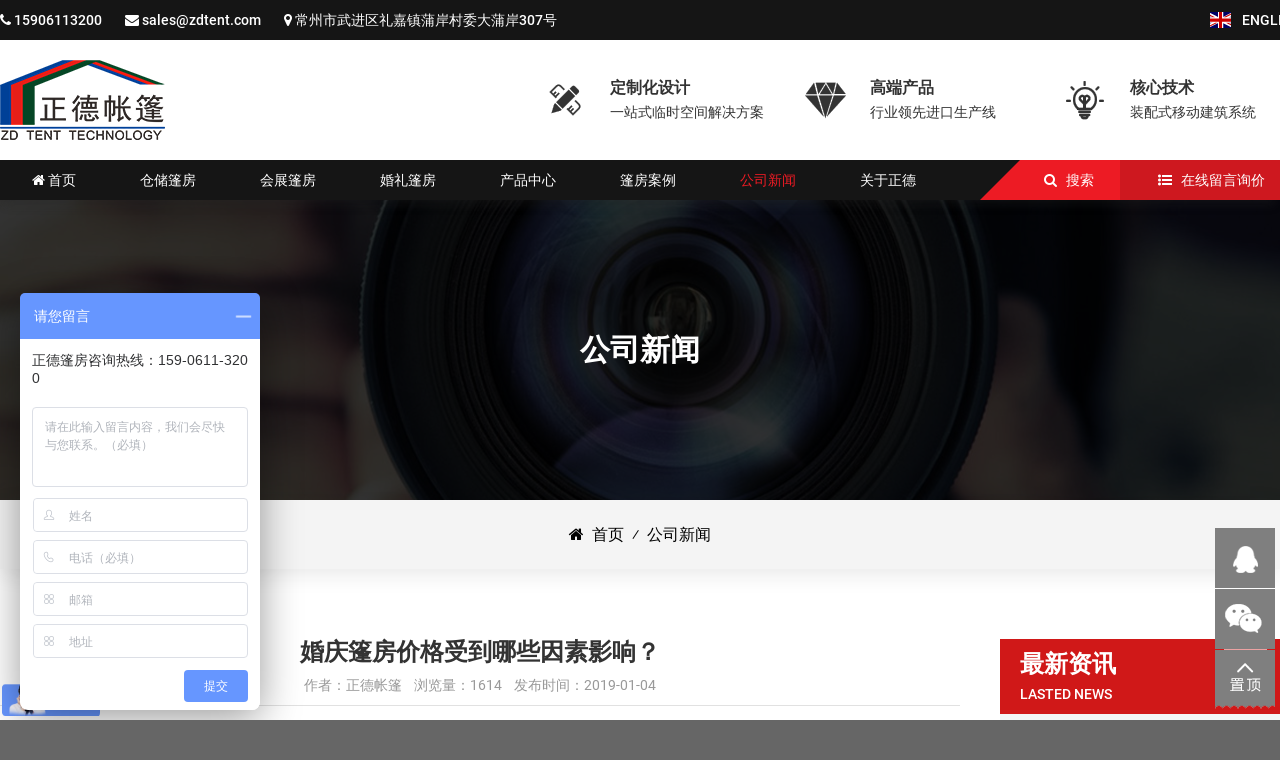

--- FILE ---
content_type: text/html; charset=utf-8
request_url: http://www.zdtent.com/gongsixinwen/285.html
body_size: 9478
content:
<!DOCTYPE html>
<html lang="zh-CN">
<head>
    <meta charset="utf-8">
    <meta http-equiv="X-UA-Compatible" content="IE=edge">
    <meta name="viewport" content="width=device-width, initial-scale=1">
    <meta name="renderer" content="webkit">
    <meta http-equiv="Cache-Control" content="no-siteapp" />
        <title>婚庆篷房价格受到哪些因素影响？</title>
        <meta name="keywords" content="婚庆篷房价格,影响婚庆篷房价格的因素" />
    <meta name="description" content="婚礼是每个人一生中最难忘的事情，举办婚礼也受到每一位新人的重视。近年来，越来越多的新人已经觉得酒店婚礼不再具有吸引力，而去选择户外婚礼。因此，在婚礼篷房内举办婚礼越来越流行，很多婚庆公司、活动方甚至是酒店也都在购买婚庆篷房来承办户外婚礼。那么婚庆篷房价格多少钱呢？价格受到哪些因素影响？" />
      <script type="text/javascript">
  (function(Switch){
    var switch_pc = window.location.hash;
    if(switch_pc != "#pc"){
      if(/iphone|ipod|ipad|ipad|Android|nokia|blackberry|webos|webos|webmate|bada|lg|ucweb|skyfire|sony|ericsson|mot|samsung|sgh|lg|philips|panasonic|alcatel|lenovo|cldc|midp|wap|mobile/i.test(navigator.userAgent.toLowerCase())){
          Switch.location.href='http://m.zdtent.com/gongsixinwen/285.html';
      }
    }
  })(window);
</script>
<meta name="mobile-agent" content="format=xhtml;url=http://m.zdtent.com/gongsixinwen/285.html" />
<link rel="canonical" href="http://www.zdtent.com/gongsixinwen/285.html" />
<link rel="alternate" href="http://m.zdtent.com/gongsixinwen/285.html" media="only screen and (max-width: 640px)" />

<link rel="icon" type="image/png" href="/i/img/fav.png">
<link href="/i/vendor/font-awesome/css/font-awesome.css" rel="stylesheet">
<link href="/i/vendor/bootstrap/3.3.7/css/bootstrap.min.css" rel="stylesheet">
<link href="/i/vendor/owl-carousel/1.32/owl.carousel.css" rel="stylesheet">
<link href="/i/vendor/owl-carousel/1.32/owl.transitions.css" rel="stylesheet">
<link href="/i/vendor/slick-carousel/1.9.0/slick.css" rel="stylesheet">
<link href="/i/vendor/slick-carousel/1.9.0/slick-theme.css" rel="stylesheet">
<link href="/i/vendor/animate/3.5.2/animate.css" rel="stylesheet">
<link rel="stylesheet" href="/i/css/css.css">
<!--[if lt IE 9]>
<script src="https://cdn.bootcss.com/html5shiv/3.7.3/html5shiv.min.js"></script>
<script src="https://cdn.bootcss.com/respond.js/1.4.2/respond.min.js"></script>
<![endif]-->

<script>
    var _hmt = _hmt || [];
    (function() {
      var hm = document.createElement("script");
      hm.src = "https://hm.baidu.com/hm.js?1a134c0f51add8b2746e0580658f2fe7";
      var s = document.getElementsByTagName("script")[0]; 
      s.parentNode.insertBefore(hm, s);
    })();
</script>
    <script type="text/javascript" src="/360view/swfobject.js"></script>
</head>

<body>
<!-- warper begin -->
<div id="warper">
	<header>
		<div class="top_bar">
			<div class="clearfix w">
				<div class="top_contact">
					<ul>
						<li><i class="fa fa-phone"></i> 15906113200</li>
						<li><i class="fa fa-envelope"></i> <a href="mailto:sales@zdtent.com">sales@zdtent.com</a></li>
						<li><i class="fa fa-map-marker"></i> 常州市武进区礼嘉镇蒲岸村委大蒲岸307号</li>
					</ul>
				</div>
				<div class="top_lang">
					<a class="clearfix" href="http://en.zdtent.com/"><span>English</span></a>
				</div>
			</div>
		</div>
		<div class="clearfix w top_head">
			<a href="http://www.zdtent.com" class="web_logo">仓储篷房|婚礼婚宴篷房|会展展览篷房_江苏正德装配式帐篷有限公司 </a>
			<div class="top_slogn">
				<ul class="clearfix">
					<li>
						<i class="iconfont">&#xe617;</i>
						<p><b>定制化设计</b>一站式临时空间解决方案</p>
					</li>
					<li>
						<i class="iconfont">&#xe609;</i>
						<p><b>高端产品</b>行业领先进口生产线</p>
					</li>
					<li>
						<i class="iconfont">&#xe60a;</i>
						<p><b>核心技术</b>装配式移动建筑系统</p>
					</li>
				</ul>
			</div>
		</div>
		<div class="top_nav">
			<div class="w">
				<div class="nav_icons">
					<div class="nav_choose"><a href="/messgae/">在线留言询价</a></div>
					<div class="nav_search">
						<a href="javascript:;" class="btn_search">搜索</a>
						<div class="clearfix nav_search_box">
					        <form action="/search" method="get">
						        <select name="model" style="display: none;">
						        <option value="1">标题和描述</option>
						        <option value="0">标题</option>
						        <option value="2">全文</option>
						        </select>
					            <input class="btn1" name="keyword" type="text" id="keyword" placeholder="Search here..." />
					            <button class="btn2" type="submit"><i class="fa fa-search"></i></button>
					        </form>
						</div>
					</div>
				</div>
				<nav>
					<ul class="clearfix">
						<li class="m">
							<h3><a href="/"><span><i class="fa fa-home"></i> 首页</span></a></h3>
						</li>
						 <li class="m">
							<h3><a href="/cangchupengfang-zhuanti/"><span>仓储篷房</span></a></h3>
				            				            						</li>
						 <li class="m">
							<h3><a href="/huizhanpengfang-zhuanti/"><span>会展篷房</span></a></h3>
				            				            						</li>
						 <li class="m">
							<h3><a href="/hunlipengfang-zhuanti/"><span>婚礼篷房</span></a></h3>
				            				            						</li>
						 <li class="m">
							<h3><a href="/chanpinzhongxin/"><span>产品中心</span></a></h3>
				            								<div class="sub">									
									 <a href="/renzixingpengfang/">人字型篷房</a>
									 <a href="/jiandingpengfang/">尖顶篷房</a>
									 <a href="/huxingpengfang/">弧形篷房</a>
									 <a href="/duobianxingpengfang/">多边形篷房</a>
									 <a href="/zuhepengfang/">组合篷房</a>
									 <a href="/taoxingpengfang/">桃形篷房</a>
									 <a href="/duogongxingpengfang/">多拱形篷房</a>
									 <a href="/pengfangpeitaosheshi/">篷房配套设施</a>
																		
								</div>
				            						</li>
						 <li class="m">
							<h3><a href="/pengfanganli/"><span>篷房案例</span></a></h3>
				            								<div class="sub">									
									 <a href="/cangkupengfang/">仓库篷房</a>
									 <a href="/huodongpengfang/">活动篷房</a>
									 <a href="/hunqingpengfang/">婚庆篷房</a>
									 <a href="/zhanlanpengfang/">展览篷房</a>
									 <a href="/tiyupengfang/">体育篷房</a>
									 <a href="/chezhanpengfang/">车展篷房</a>
																		
								</div>
				            						</li>
						 <li class="m on">
							<h3><a href="/gongsixinwen/"><span>公司新闻</span></a></h3>
				            				            						</li>
						 <li class="m">
							<h3><a href="/guanyuzhengde/"><span>关于正德</span></a></h3>
				            								<div class="sub">									
									 <a href="/about-us/">公司简介</a>
									 <a href="/qualification/">企业资质</a>
									 <a href="/contact-us/">联系我们</a>
									 <a href="/messgae/">在线选型</a>
																		
								</div>
				            						</li>
											</ul>
				</nav>
			</div>
		</div>
	</header>
<section class="n_banner">
  <span class="title">公司新闻</span>
  <span class="bg" style="background-image: url('/upload/2018/0731/xinwen.jpg');"></span>
</section>
<section class="bread">
  <a href="/"><i class="fa fa-home"></i>&nbsp;&nbsp;首页</a>&nbsp;&nbsp;⁄&nbsp;&nbsp;<a href="/gongsixinwen/" >公司新闻</a> 
</section>
<section class="news_warp_c">
<div class="clearfix w">
  <div class="news_detail_content web_content">
    <h1 class="title">婚庆篷房价格受到哪些因素影响？</h1>
    <div class="info">作者：正德帐篷&nbsp;&nbsp;&nbsp;&nbsp;浏览量：1614&nbsp;&nbsp;&nbsp;&nbsp;发布时间：2019-01-04</div>
    <div class="clearfix txt">
        <p class="p" style="margin-top:0pt;margin-right:0pt;margin-bottom:15pt;text-indent:22pt;background:#FFFFFF;">
	<span style="font-size:16px;">婚礼是每个人一生中最难忘的事情，举办婚礼也受到每一位新人的重视。近年来，越来越多的新人已经觉得酒店婚礼不再具有吸引力，而去选择户外婚礼。因此，在<strong><a href="http://www.zdtent.com/" target="_blank">婚礼篷房</a></strong>内举办婚礼越来越流行，很多婚庆公司、活动方甚至是酒店也都在购买婚庆篷房来承办户外婚礼。</span><span style="font-size:16px;text-indent:22pt;">那么<strong>婚庆篷房价格</strong>多少钱呢？价格受到哪些因素影响？</span>
</p>
<p class="p" style="margin-top:0pt;margin-right:0pt;margin-bottom:15pt;text-indent:22pt;background:#FFFFFF;">
	<o:p></o:p>
</p>
<p class="p" style="margin-top:0pt;margin-right:0pt;margin-bottom:15pt;text-indent:22pt;background:#FFFFFF;">
	<span style="font-family:微软雅黑;font-size:16px;">市场上有多种婚庆篷房产品，影响其价格的因素也有很多，包括规格尺寸、制作型材、定制要求、配套设施甚至是当地经济条件等等。但是一般来说市面上常规的婚庆篷房价格一般在</span><span style="font-size:16px;">100-300元/平米不等，具体价格还需根据实际情况考虑，而不是仅仅在意篷房的价格。</span><o:p></o:p>
</p>
<p class="p" style="text-align:center;margin-top:0pt;margin-right:0pt;margin-bottom:15pt;text-indent:22pt;background:#FFFFFF;">
	<span style="font-size:16px;"><img src="/upload/2019/0104/xiyandapeng1.jpg" width="790" height="520" title="婚庆篷房价格受到哪些因素影响？" alt="婚庆篷房价格受到哪些因素影响？" /><br />
</span>
</p>
<p class="p" style="margin-top:0pt;margin-right:0pt;margin-bottom:15pt;text-indent:22pt;background:#FFFFFF;">
	<!--[if !supportLists]--><span style="font-size:16px;">1.&nbsp;</span><!--[endif]--><span style="font-size:16px;">规格尺寸影响婚庆篷房价格</span><o:p></o:p>
</p>
<p class="p" style="margin-top:0pt;margin-right:0pt;margin-bottom:15pt;text-indent:22pt;background:#FFFFFF;">
	<span style="font-size:16px;">具体<strong><a href="http://www.zdtent.com/gongsixinwen/102.html" target="_blank">婚礼篷房尺寸</a></strong>规格是影响其价格的主要因素，很简单的道理：篷房越大，所花费的人力、财力、物力也就越多，价格自然就上涨。</span><o:p></o:p>
</p>
<p class="p" style="margin:0pt 0pt 15pt;text-indent:22pt;background:#FFFFFF;">
	<!--[if !supportLists]--><span style="font-size:16px;">2.&nbsp;</span><!--[endif]--><span style="font-size:16px;">制作型材影响婚庆篷房价格</span><o:p></o:p>
</p>
<p class="p" style="margin-top:0pt;margin-right:0pt;margin-bottom:15pt;text-indent:22pt;background:#FFFFFF;">
	<span style="font-family:微软雅黑;font-size:16px;">正德篷房作为专业的婚庆篷房生产厂家，有多种篷房材料可供选择。框架方面主要是由铝合金型材搭建而成，而外墙部分可以选择</span><span style="font-size:16px;">PVC篷布，也可以选择玻璃幕墙、ABS板、彩钢瓦、夹芯板等等，这些材料的价格不同，最终的婚庆篷房价格也会产生差异。</span><o:p></o:p>
</p>
<p class="p" style="margin:0pt 0pt 15pt;text-indent:22pt;background:#FFFFFF;">
	<!--[if !supportLists]--><span style="font-size:16px;">3.&nbsp;</span><!--[endif]--><span style="font-size:16px;">定制要求</span><o:p></o:p>
</p>
<p class="p" style="margin-top:0pt;margin-right:0pt;margin-bottom:15pt;text-indent:22pt;background:#FFFFFF;">
	<span style="font-size:16px;">我们在篷房制作要求方面为客户人性化的提供了定制服务。因为如今常规的婚庆篷房已经越来越难以满足客户的更高要求，因此最终的价格也会根据客户的具体要求的难易程度来做出相应的收取。</span><o:p></o:p>
</p>
<p class="p" style="margin:0pt 0pt 15pt;text-indent:22pt;background:#FFFFFF;">
	<!--[if !supportLists]--><span style="font-size:16px;">4.&nbsp;</span><!--[endif]--><span style="font-size:16px;">配套设施的选择影响婚庆篷房价格</span><o:p></o:p>
</p>
<p class="p" style="margin-top:0pt;margin-right:0pt;margin-bottom:15pt;text-indent:22pt;background:#FFFFFF;">
	<span style="font-size:16px;">既然是举办婚礼，肯定不可能只是一个光秃秃的篷房框架，因此需要选择一些配套设施来丰富我们的婚礼篷房功能。地板、空调、地毯、桌椅、灯具、舞台等多种篷房配套设施应有尽有，选择多少也会相应影响篷房的价格。</span><o:p></o:p>
</p>
<p class="p" style="margin:0pt 0pt 15pt;text-indent:22pt;background:#FFFFFF;">
	<!--[if !supportLists]--><span style="font-size:16px;">5.&nbsp;</span><!--[endif]--><span style="font-size:16px;">当地经济条件的不同</span><o:p></o:p>
</p>
<p class="p" style="margin-top:0pt;margin-right:0pt;margin-bottom:15pt;text-indent:22pt;background:#FFFFFF;">
	<span style="font-size:16px;">这个很好理解，在经济发达消费水平高的城市，篷房制作价格也会相对提高，因此婚庆篷房价格也会比一般的城市高，这样的地域经济影响也是必然存在的。</span><o:p></o:p>
</p>
<p class="p" style="text-align:center;margin-top:0pt;margin-right:0pt;margin-bottom:15pt;text-indent:22pt;background:#FFFFFF;">
	<span style="font-size:16px;"><img src="/upload/2019/0104/hunqing1.jpg" width="790" height="520" title="婚庆篷房价格受到哪些因素影响？" alt="婚庆篷房价格受到哪些因素影响？" /><br />
</span>
</p>
<p class="p" style="margin-top:0pt;margin-right:0pt;margin-bottom:15pt;text-indent:22pt;background:#FFFFFF;">
	<span style="font-size:16px;">除了以上提到的几点以外，还有其他影响婚庆篷房价格的因素，欢迎致电正德篷房来共同探讨。如果您也正需要婚庆篷房或欧式篷房、尖顶篷房、仓储篷房等其他篷房产品，也欢迎来电咨询或来厂实地考察。</span>
</p>        <a href="javascript:;" onclick="javascript:history.back();" class="back"><span class="fa fa-arrow-circle-left"></span> 返回</a>
    </div>
    <div class="updown">
        <div class="previous">
            上一篇：
                        <a href="/gongsixinwen/284.html">搭建快速、免去审批环节的装配式篷房，您值得拥有！</a>
                    </div>
        <div class="next">
            下一篇：
                        <a href="/gongsixinwen/286.html">如何选择临时仓储篷房规格尺寸？</a>
                    </div>
    </div>
    <br>
    <dl class="related_box">
      <dt><span class="fa fa-magnet"></span> 相关产品</dt>
      <dd>
        <div class="row">
                    </div>
      </dd>
    </dl>
  </div>

  <div class="news_side web_side">
      <h3 class="side_t">
        最新资讯
        <span>Lasted news</span>
      </h3>
      <ul>
         <li><a href="/gongsixinwen/383.html"><span>篷房为什么会受到大家的欢迎？</span></a></li>
         <li><a href="/gongsixinwen/381.html"><span>户外篮球场篷房为什么会受到更多体育爱好者的青睐呢？</span></a></li>
         <li><a href="/gongsixinwen/380.html"><span>篷房搭建有哪些步骤呢？</span></a></li>
         <li><a href="/gongsixinwen/379.html"><span>装配式仓储篷房多规格尺寸定制</span></a></li>
         <li><a href="/gongsixinwen/377.html"><span>婚礼篷房越来越受到更多人的认可!</span></a></li>
         <li><a href="/gongsixinwen/375.html"><span>新型装配式建筑的篷房可以做什么呢？</span></a></li>
         <li><a href="/gongsixinwen/374.html"><span>婚礼篷房和酒店婚礼的区别</span></a></li>
         <li><a href="/gongsixinwen/373.html"><span>体育篷房大用途，不受产地限制均可搭建</span></a></li>
         <li><a href="/gongsixinwen/371.html"><span>一般的大型活动搭建篷房的时候都是怎么规划的呢？</span></a></li>
         <li><a href="/gongsixinwen/369.html"><span>快速搭建检测篷房，保障医护人员的检测顺利进行</span></a></li>
              </ul>
  </div>
</div>
</section>
﻿<footer>
	<div class="w ft_contact">
		<div class="row">
			<div class="col-xs-4 item">
				<div class="ico">
					<i class="fa fa-map-marker"></i>
				</div>
				<div class="txt">
					<span class="t">地址</span>
					<p>常州市武进区礼嘉镇蒲岸村委大蒲岸307号</p>
				</div>
			</div>
			<div class="col-xs-4 item">
				<div class="ico">
					<i class="fa fa-phone"></i>
				</div>
				<div class="txt">
					<span class="t">电话</span>
					<p class="tel">王先生 15906113200</p>
				</div>
			</div>
			<div class="col-xs-4 item">
				<div class="ico">
					<i class="fa fa-envelope"></i>
				</div>
				<div class="txt">
					<span class="t">邮箱</span>
					<p>
						<a href="mailto:sales@zdtent.com">sales@zdtent.com</a><br>
						<a href="mailto:"></a>
					</p>
				</div>
			</div>
		</div>
	</div>
	<div class="clearfix w ft_info">
		<div class="ft_about">
			<h6 class="title">关于正德</h6>
			<div class="txt"><span style="font-size:14px;">　　正德篷房公司专注装配式移动建筑系统。专业设计、制造及销售装配式铝合金仓储篷房、婚礼篷房、展会篷房、活动篷房以及提供篷房定制服务等，为各类物流仓储、大型展览展销、婚礼庆典等活动提供一站式临时空间解决方案。</span><br />
<span style="font-size:14px;"> 　　正德篷房生产厂家全面致力于打造装配式建筑的高端产品，争做全球知名品牌。</span></div>
		</div>
		<div class="ft_news">
			<h6 class="title">最新动态</h6>
			<div class="list">
				<ul>
					 <li>
						<a href="/gongsixinwen/383.html">
							<span class="date">26 <em>Dec</em></span>
							篷房为什么会受到大家的欢迎？						</a>
					</li>
					 <li>
						<a href="/gongsixinwen/381.html">
							<span class="date">04 <em>Jul</em></span>
							户外篮球场篷房为什么会受到更多体育爱好者的青睐呢？						</a>
					</li>
					 <li>
						<a href="/gongsixinwen/380.html">
							<span class="date">28 <em>Jun</em></span>
							篷房搭建有哪些步骤呢？						</a>
					</li>
									</ul>
			</div>
		</div>
		<div class="ft_nav">
			<h6 class="title">快速导航</h6>
			<div class="list">
				<ul>
					 <li>
						<a href="/messgae/">
							<i class="ti-bookmark-alt"></i> 在线选型						</a>
					</li>
					 <li>
						<a href="/cangchupengfang-zhuanti/">
							<i class="ti-bookmark-alt"></i> 仓储篷房						</a>
					</li>
					 <li>
						<a href="/huizhanpengfang-zhuanti/">
							<i class="ti-bookmark-alt"></i> 会展篷房						</a>
					</li>
					 <li>
						<a href="/hunlipengfang-zhuanti/">
							<i class="ti-bookmark-alt"></i> 婚礼篷房						</a>
					</li>
					 <li>
						<a href="/chanpinzhongxin/">
							<i class="ti-bookmark-alt"></i> 产品中心						</a>
					</li>
					 <li>
						<a href="/pengfanganli/">
							<i class="ti-bookmark-alt"></i> 篷房案例						</a>
					</li>
									</ul>
			</div>
		</div>
		<div class="ft_tags">
			<h6 class="title">Tags</h6>
			<div class="list">
				<ul>
					 <li><a href="http://www.zdtent.com/pengfanganli/">篷房案例</a></li>
					 <li><a href="http://www.zdtent.com/cangkupengfang/">仓库篷房</a></li>
					 <li><a href="http://www.zdtent.com/">篷房</a></li>
					 <li><a href="http://www.zdtent.com/">仓储篷房</a></li>
					 <li><a href="http://www.zdtent.com/">展会篷房</a></li>
					 <li><a href="http://www.zdtent.com/">婚礼篷房</a></li>
					 <li><a href="http://www.zdtent.com">定制篷房</a></li>
					 <li><a href="http://www.zdtent.com/chanpinzhongxin/">篷房产品</a></li>
					 <li><a href="http://www.zdtent.com/huodongpengfang/">活动篷房</a></li>
									</ul>
			</div>
			<div class="social-share" data-sites="weibo,qq,wechat,qzone,facebook,linkedin,twitter,google"></div>
		</div>
	</div>
	<div class="ft_copyright">
		<div class="clearfix w">
			<p>CopyRight &copy; 2019 江苏正德装配式帐篷有限公司 All rights Reserved.  <a href="https://beian.miit.gov.cn" rel="nofollow" target="_blank"> 苏ICP备18038157号-1</a> 技术支持:双喜<a href="https://www.czxixi.com/" target="_blank">常州网络公司</a></p>
			<p><a href="/sitemap.xml" target="_blank">网站地图</a><i>/</i><a href="/contact-us/">联系我们</a></p>
		</div>
	</div>
</footer>
</div>
<!-- warper end --><div id="bactotop">
  <a href="javascript:;">
    <i class="ti-arrow-up"></i>
  </a>
</div>
<script src="/i/vendor/jquery/1.12.4/jquery.min.js"></script>
<script src="/i/vendor/bootstrap/3.3.7/js/bootstrap.min.js"></script>
<script src="/i/vendor/owl-carousel/1.32/owl.carousel.min.js"></script>
<script src="/i/vendor/wow/1.1.2/wow.min.js"></script>
<script src="/i/vendor/matchHeight/jquery.matchHeight-min.js"></script>
<script src="/i/vendor/mCustomScrollbar/jquery.mCustomScrollbar.concat.min.js"></script>
<script src="/i/vendor/slick-carousel/1.9.0/slick.min.js"></script>
<script src="/i/vendor/nice-select/js/jquery.nice-select.min.js"></script>
<script src="/i/sharejs/js/jquery.share.min.js"></script>
<script src="/i/js/all.min.js"></script>
<script>
  var _hmt = _hmt || [];
  (function () {
    var hm = document.createElement("script");
    hm.src = "https://hm.baidu.com/hm.js?8283fb591e5d22dee1bbfda70a3f60b9";
    var s = document.getElementsByTagName("script")[0];
    s.parentNode.insertBefore(hm, s);
  })();
</script>



<script type="text/javascript">
  jQuery(document).ready(function () {
    jQuery(".sidebar ul li").hover(function () {
      jQuery(this).find(".sidebox").stop().animate({
        "width": "230px"
      }, 200).css({
        "opacity": "1",
        "filter": "Alpha(opacity=100)",
        "background": "#fd8200"
      })
      jQuery(this).find(".sidebox2").stop().animate({
        "width": "230px"
      }, 200).css({
        "opacity": "1",
        "filter": "Alpha(opacity=100)",
        "background": "#fd8200"
      })
      jQuery(this).find(".sidebox3").stop().animate({
        "width": "200px"
      }, 200).css({
        "opacity": "1",
        "filter": "Alpha(opacity=100)",
        "background": "#fd8200"
      })
    }, function () {
      jQuery(this).find(".sidebox").stop().animate({
        "width": "60px"
      }, 200).css({
        "opacity": "1",
        "filter": "Alpha(opacity=100)",
        "background": "#7f7f7f"
      })
      jQuery(this).find(".sidebox2").stop().animate({
        "width": "60px"
      }, 200).css({
        "opacity": "1",
        "filter": "Alpha(opacity=100)",
        "background": "#7f7f7f"
      })
      jQuery(this).find(".sidebox3").stop().animate({
        "width": "60px"
      }, 200).css({
        "opacity": "1",
        "filter": "Alpha(opacity=100)",
        "background": "#7f7f7f"
      })
    });
  });
  //回到顶部
  function goTop() {
    jQuery('html,body').animate({
      'scrollTop': 0
    }, 600);
  }
  jQuery(function () {
    jQuery('.mobile-show').hide();
    jQuery(".mobile-container").bind('mouseenter', function () {
      jQuery('.mobile-show').show();
    })
    jQuery(".mobile-container").bind('mouseleave', function () {
      jQuery('.mobile-show').hide();
    });
  });
</script>
<div class="sidebar">
  <ul>
    <li style="height:61px">
      <div class="sidebox3">
        <img src="/i/img/r_qq.png" border="0">
        <span style="line-height:60px; color:#fff">
          <b>
            <a href="http://wpa.qq.com/msgrd?v=3&uin=2563055204&site=qq&menu=yes" target="_blank" onclick="turn_sta(5,4)" style="color:#fff">2563055204</a>
          </b>
        </span>
      </div>
    </li>
    <li>
      <div class="mobile-container">
        <div class="mobile-show">
          <div class="mobile-txt">
            <ul>
              <li>
                <img src="/i/img/erwei.jpg" border="0" alt="微信二维码" style="width: 110px;height: 110px;" />
                <br />微信二维码</li>
            </ul>
          </div>
        </div>
      </div>
      <div style="clear:both"></div>
    </li>
    <li style="height:60px; background:none;">
      <a href="javascript:goTop();" class="sidetop">
        <img src="/i/img/r_top.png" width="60" height="60" alt="top" border="0" />
      </a>
    </li>
  </ul>
</div><link href="/i/vendor/fancybox/3.3.5/jquery.fancybox.min.css" rel="stylesheet">
<script src="/i/vendor/fancybox/3.3.5/jquery.fancybox.min.js"></script>
<script>
$('[data-fancybox="images"]').fancybox({
	thumbs : {
		autoStart : true
	}
});
</script></body>
</html>

--- FILE ---
content_type: text/css
request_url: http://www.zdtent.com/i/css/css.css
body_size: 24645
content:
@import url(/i/themify-icons/themify-icons.css);@import url(/i/Hover-master/css/hover-min.css);html,body,h1,h2,h3,h4,h5,h6,div,dl,dt,dd,ul,ol,li,p,blockquote,pre,hr,figure,table,caption,th,td,form,fieldset,legend,input,button,textarea,menu{margin:0;padding:0}body{color:#000;background:#666;font-size:14px;font-family:"Roboto","Segoe UI", "Lucida Grande", Helvetica, Arial, "Microsoft YaHei", FreeSans, Arimo, "Droid Sans","wenquanyi micro hei","Hiragino Sans GB", "Hiragino Sans GB W3", Arial, sans-serif;font-weight:regular}sub,sup{font-size:50%}a{text-decoration:none;color:#000}a:hover,a:focus{color:#ed1b24;text-decoration:none}a span.more.ani-left-right{display:inline-block;vertical-align:middle;-webkit-transform:perspective(1px) translateZ(0);transform:perspective(1px) translateZ(0);box-shadow:0 0 1px rgba(0,0,0,0);position:relative;-webkit-transition-property:color;transition-property:color;-webkit-transition-duration:0.5s;transition-duration:0.5s}a span.more.ani-left-right:before{content:"";position:absolute;z-index:-1;top:0;left:0;right:0;bottom:0;background:#ed1b24;-webkit-transform:scaleX(0);transform:scaleX(0);-webkit-transform-origin:0 50%;transform-origin:0 50%;-webkit-transition-property:transform;transition-property:transform;-webkit-transition-duration:0.5s;transition-duration:0.5s;-webkit-transition-timing-function:ease-out;transition-timing-function:ease-out}a:hover span.more.ani-left-right:before{-webkit-transform:scaleX(1);transform:scaleX(1);-webkit-transition-timing-function:cubic-bezier(0.52, 1.64, 0.37, 0.66);transition-timing-function:cubic-bezier(0.52, 1.64, 0.37, 0.66)}.line01{display:block;width:13px;height:13px;text-align:center;margin:0 auto;position:relative}.line01 i{display:inline-block;vertical-align:top;width:13px;height:13px;line-height:13px;font-size:12px}.line01:before{content:'';display:block;width:30px;height:1px;line-height:1px;background:#fff;position:absolute;left:-29px;top:5px}.line01:after{content:'';display:block;width:30px;height:1px;line-height:1px;background:#fff;position:absolute;right:-29px;top:5px}.w_col{padding:0 80px}@media (max-width: 1681px){.w_col{padding:0 60px}}@media (max-width: 1440px){.w_col{padding:0 40px}}@media (max-width: 1380px){.w_col{padding:0 30px}}.w{width:1300px;margin:0 auto}.WinH{position:relative}.p20{padding:20px !important}.np{margin:0;padding:0}.np [class*="am-"]{margin:0;padding:0}.pages{text-align:center;padding:0 0 10px}.pages a{display:block;width:80px;height:34px;line-height:32px;font-size:14px;background:none;color:#999;border:1px solid #999}.pages a:hover{color:#999}.text-center{text-align:center}.pagination{display:inline-block;padding-left:0;margin:0 0 30px 0;border-radius:0px}.pagination>li{display:inline}.pagination>li>a,.pagination>li>span{position:relative;float:left;padding:6px 16px;margin-left:0px;line-height:1.42857143;color:#fff;text-decoration:none;background-color:#999;border:none;font-size:14px;-moz-border-radius:4px;-webkit-border-radius:4px;border-radius:4px;margin-right:15px;-webkit-transition:all .5s;-moz-transition:all .5s;-o-transition:all .5s;transition:all .5s}.pagination>li:first-child>a,.pagination>li:first-child>span{margin-left:0}.pagination>li:last-child>a,.pagination>li:last-child>span{-moz-border-radius:4px;-webkit-border-radius:4px;border-radius:4px}.pagination>li>a:hover,.pagination>li>span:hover,.pagination>li>a:focus,.pagination>li>span:focus{z-index:3;color:#fff;background:#ed1b24}.pagination>.active>a,.pagination>.active>span,.pagination>.active>a:hover,.pagination>.active>span:hover,.pagination>.active>a:focus,.pagination>.active>span:focus{z-index:2;color:#fff;cursor:default;background-color:#ed1b24;border-color:#ed1b24}.pagination>.disabled>span,.pagination>.disabled>span:hover,.pagination>.disabled>span:focus,.pagination>.disabled>a,.pagination>.disabled>a:hover,.pagination>.disabled>a:focus{color:#777;cursor:not-allowed;background-color:#fff;border-color:#ddd}@font-face{font-family:'iconfont';src:url("//at.alicdn.com/t/font_759687_jugdczrbtvb.eot");src:url("//at.alicdn.com/t/font_759687_jugdczrbtvb.eot?#iefix") format("embedded-opentype"),url("//at.alicdn.com/t/font_759687_jugdczrbtvb.woff") format("woff"),url("//at.alicdn.com/t/font_759687_jugdczrbtvb.ttf") format("truetype"),url("//at.alicdn.com/t/font_759687_jugdczrbtvb.svg#iconfont") format("svg")}.iconfont{font-family:"iconfont" !important;font-size:16px;font-style:normal;-webkit-font-smoothing:antialiased;-webkit-text-stroke-width:0.2px;-moz-osx-font-smoothing:grayscale}@font-face{font-family:'Roboto';font-style:normal;font-weight:regular;src:url("//lib.baomitu.com/fonts/roboto/roboto-regular.eot");src:local("Roboto"),local("Roboto-Normal"),url("//lib.baomitu.com/fonts/roboto/roboto-regular.eot?#iefix") format("embedded-opentype"),url("//lib.baomitu.com/fonts/roboto/roboto-regular.woff2") format("woff2"),url("//lib.baomitu.com/fonts/roboto/roboto-regular.woff") format("woff"),url("//lib.baomitu.com/fonts/roboto/roboto-regular.ttf") format("truetype"),url("//lib.baomitu.com/fonts/roboto/roboto-regular.svg#Roboto") format("svg")}@font-face{font-family:'Roboto';font-style:normal;font-weight:500;src:url("//lib.baomitu.com/fonts/roboto/roboto-500.eot");src:local("Roboto"),local("Roboto-Normal"),url("//lib.baomitu.com/fonts/roboto/roboto-500.eot?#iefix") format("embedded-opentype"),url("//lib.baomitu.com/fonts/roboto/roboto-500.woff2") format("woff2"),url("//lib.baomitu.com/fonts/roboto/roboto-500.woff") format("woff"),url("//lib.baomitu.com/fonts/roboto/roboto-500.ttf") format("truetype"),url("//lib.baomitu.com/fonts/roboto/roboto-500.svg#Roboto") format("svg")}@font-face{font-family:'Roboto';font-style:normal;font-weight:700;src:url("//lib.baomitu.com/fonts/roboto/roboto-700.eot");src:local("Roboto"),local("Roboto-Normal"),url("//lib.baomitu.com/fonts/roboto/roboto-700.eot?#iefix") format("embedded-opentype"),url("//lib.baomitu.com/fonts/roboto/roboto-700.woff2") format("woff2"),url("//lib.baomitu.com/fonts/roboto/roboto-700.woff") format("woff"),url("//lib.baomitu.com/fonts/roboto/roboto-700.ttf") format("truetype"),url("//lib.baomitu.com/fonts/roboto/roboto-700.svg#Roboto") format("svg")}@font-face{font-family:'Roboto';font-style:normal;font-weight:300;src:url("//lib.baomitu.com/fonts/roboto/roboto-300.eot");src:local("Roboto"),local("Roboto-Normal"),url("//lib.baomitu.com/fonts/roboto/roboto-300.eot?#iefix") format("embedded-opentype"),url("//lib.baomitu.com/fonts/roboto/roboto-300.woff2") format("woff2"),url("//lib.baomitu.com/fonts/roboto/roboto-300.woff") format("woff"),url("//lib.baomitu.com/fonts/roboto/roboto-300.ttf") format("truetype"),url("//lib.baomitu.com/fonts/roboto/roboto-300.svg#Roboto") format("svg")}.Validform_checktip{margin-left:8px;line-height:20px;height:20px;overflow:hidden;color:#999;font-size:12px}.Validform_right{color:#71b83d;padding-left:20px;background:url(images/right.png) no-repeat left center}.Validform_wrong{color:red;padding-left:20px;white-space:nowrap;background:url(images/error.png) no-repeat left center}.Validform_loading{padding-left:20px;background:url(images/onLoad.gif) no-repeat left center}.Validform_error{background-color:#ffe7e7}#Validform_msg{color:#7d8289;font:12px/1.5 tahoma, arial, \5b8b\4f53, sans-serif;width:280px;-webkit-box-shadow:2px 2px 3px #aaa;-moz-box-shadow:2px 2px 3px #aaa;background:#fff;position:absolute;top:0px;right:50px;z-index:19891016;display:none;filter:progid:DXImageTransform.Microsoft.Shadow(Strength=3, Direction=135, Color='#999999');box-shadow:2px 2px 0 rgba(0,0,0,0.1)}#Validform_msg .iframe{position:absolute;left:0px;top:-1px;z-index:-1}#Validform_msg .Validform_title{line-height:25px;height:25px;text-align:left;font-weight:bold;padding:0 8px;color:#fff;position:relative;background-color:#999;background:-moz-linear-gradient(top, #999, #666 100%);background:-webkit-gradient(linear, 0 0, 0 100%, from(#999), to(#666));filter:progid:DXImageTransform.Microsoft.gradient(startColorstr='#999999', endColorstr='#666666')}#Validform_msg a.Validform_close:link,#Validform_msg a.Validform_close:visited{line-height:22px;position:absolute;right:8px;top:0px;color:#fff;text-decoration:none}#Validform_msg a.Validform_close:hover{color:#ccc}#Validform_msg .Validform_info{padding:8px;border:1px solid #bbb;border-top:none;text-align:left}.page_404{position:relative}.page_404 .inner{width:800px;height:550px;padding:425px 0 0;background:url("../img/404.jpg") center center no-repeat;position:absolute;left:50%;top:50%;margin-left:-400px;margin-top:-275px}.page_404 .inner span.txt{display:block;font-size:20px;color:#999;text-align:center;margin-bottom:20px}.page_404 .inner .btn{width:100%}.page_404 .inner .btn ul{text-align:center}.page_404 .inner .btn ul li{display:inline-block;width:90px;height:40px;line-height:40px;text-align:center;margin:0 6px}.page_404 .inner .btn ul li a{display:block}.page_404 .inner .btn ul li:nth-child(1) a{background:#ed1b24;color:#fff}.page_404 .inner .btn ul li:nth-child(2){line-height:36px}.page_404 .inner .btn ul li:nth-child(2) a{border:2px solid #ed1b24;color:#ed1b24}/*!
Animate.css - http://daneden.me/animate
Licensed under the MIT license - http://opensource.org/licenses/MIT

Copyright (c) 2015 Daniel Eden
*/.animated{-webkit-animation-duration:1s;animation-duration:1s;-webkit-animation-fill-mode:both;animation-fill-mode:both}.animated.infinite{-webkit-animation-iteration-count:infinite;animation-iteration-count:infinite}.animated.hinge{-webkit-animation-duration:2s;animation-duration:2s}@-webkit-keyframes bounce{0%,100%,20%,53%,80%{-webkit-transition-timing-function:cubic-bezier(0.215, 0.61, 0.355, 1);transition-timing-function:cubic-bezier(0.215, 0.61, 0.355, 1);-webkit-transform:translate3d(0, 0, 0);transform:translate3d(0, 0, 0)}40%,43%{-webkit-transition-timing-function:cubic-bezier(0.755, 0.05, 0.855, 0.06);transition-timing-function:cubic-bezier(0.755, 0.05, 0.855, 0.06);-webkit-transform:translate3d(0, -30px, 0);transform:translate3d(0, -30px, 0)}70%{-webkit-transition-timing-function:cubic-bezier(0.755, 0.05, 0.855, 0.06);transition-timing-function:cubic-bezier(0.755, 0.05, 0.855, 0.06);-webkit-transform:translate3d(0, -15px, 0);transform:translate3d(0, -15px, 0)}90%{-webkit-transform:translate3d(0, -4px, 0);transform:translate3d(0, -4px, 0)}}@keyframes bounce{0%,100%,20%,53%,80%{-webkit-transition-timing-function:cubic-bezier(0.215, 0.61, 0.355, 1);transition-timing-function:cubic-bezier(0.215, 0.61, 0.355, 1);-webkit-transform:translate3d(0, 0, 0);-ms-transform:translate3d(0, 0, 0);transform:translate3d(0, 0, 0)}40%,43%{-webkit-transition-timing-function:cubic-bezier(0.755, 0.05, 0.855, 0.06);transition-timing-function:cubic-bezier(0.755, 0.05, 0.855, 0.06);-webkit-transform:translate3d(0, -30px, 0);-ms-transform:translate3d(0, -30px, 0);transform:translate3d(0, -30px, 0)}70%{-webkit-transition-timing-function:cubic-bezier(0.755, 0.05, 0.855, 0.06);transition-timing-function:cubic-bezier(0.755, 0.05, 0.855, 0.06);-webkit-transform:translate3d(0, -15px, 0);-ms-transform:translate3d(0, -15px, 0);transform:translate3d(0, -15px, 0)}90%{-webkit-transform:translate3d(0, -4px, 0);-ms-transform:translate3d(0, -4px, 0);transform:translate3d(0, -4px, 0)}}.bounce{-webkit-animation-name:bounce;animation-name:bounce;-webkit-transform-origin:center bottom;-ms-transform-origin:center bottom;transform-origin:center bottom}@-webkit-keyframes flash{0%,100%,50%{opacity:1}25%,75%{opacity:0}}@keyframes flash{0%,100%,50%{opacity:1}25%,75%{opacity:0}}.flash{-webkit-animation-name:flash;animation-name:flash}@-webkit-keyframes pulse{0%{-webkit-transform:scale3d(1, 1, 1);transform:scale3d(1, 1, 1)}50%{-webkit-transform:scale3d(1.05, 1.05, 1.05);transform:scale3d(1.05, 1.05, 1.05)}100%{-webkit-transform:scale3d(1, 1, 1);transform:scale3d(1, 1, 1)}}@keyframes pulse{0%{-webkit-transform:scale3d(1, 1, 1);-ms-transform:scale3d(1, 1, 1);transform:scale3d(1, 1, 1)}50%{-webkit-transform:scale3d(1.05, 1.05, 1.05);-ms-transform:scale3d(1.05, 1.05, 1.05);transform:scale3d(1.05, 1.05, 1.05)}100%{-webkit-transform:scale3d(1, 1, 1);-ms-transform:scale3d(1, 1, 1);transform:scale3d(1, 1, 1)}}.pulse{-webkit-animation-name:pulse;animation-name:pulse}@-webkit-keyframes rubberBand{0%{-webkit-transform:scale3d(1, 1, 1);transform:scale3d(1, 1, 1)}30%{-webkit-transform:scale3d(1.25, 0.75, 1);transform:scale3d(1.25, 0.75, 1)}40%{-webkit-transform:scale3d(0.75, 1.25, 1);transform:scale3d(0.75, 1.25, 1)}50%{-webkit-transform:scale3d(1.15, 0.85, 1);transform:scale3d(1.15, 0.85, 1)}65%{-webkit-transform:scale3d(0.95, 1.05, 1);transform:scale3d(0.95, 1.05, 1)}75%{-webkit-transform:scale3d(1.05, 0.95, 1);transform:scale3d(1.05, 0.95, 1)}100%{-webkit-transform:scale3d(1, 1, 1);transform:scale3d(1, 1, 1)}}@keyframes rubberBand{0%{-webkit-transform:scale3d(1, 1, 1);-ms-transform:scale3d(1, 1, 1);transform:scale3d(1, 1, 1)}30%{-webkit-transform:scale3d(1.25, 0.75, 1);-ms-transform:scale3d(1.25, 0.75, 1);transform:scale3d(1.25, 0.75, 1)}40%{-webkit-transform:scale3d(0.75, 1.25, 1);-ms-transform:scale3d(0.75, 1.25, 1);transform:scale3d(0.75, 1.25, 1)}50%{-webkit-transform:scale3d(1.15, 0.85, 1);-ms-transform:scale3d(1.15, 0.85, 1);transform:scale3d(1.15, 0.85, 1)}65%{-webkit-transform:scale3d(0.95, 1.05, 1);-ms-transform:scale3d(0.95, 1.05, 1);transform:scale3d(0.95, 1.05, 1)}75%{-webkit-transform:scale3d(1.05, 0.95, 1);-ms-transform:scale3d(1.05, 0.95, 1);transform:scale3d(1.05, 0.95, 1)}100%{-webkit-transform:scale3d(1, 1, 1);-ms-transform:scale3d(1, 1, 1);transform:scale3d(1, 1, 1)}}.rubberBand{-webkit-animation-name:rubberBand;animation-name:rubberBand}@-webkit-keyframes shake{0%,100%{-webkit-transform:translate3d(0, 0, 0);transform:translate3d(0, 0, 0)}10%,30%,50%,70%,90%{-webkit-transform:translate3d(-10px, 0, 0);transform:translate3d(-10px, 0, 0)}20%,40%,60%,80%{-webkit-transform:translate3d(10px, 0, 0);transform:translate3d(10px, 0, 0)}}@keyframes shake{0%,100%{-webkit-transform:translate3d(0, 0, 0);-ms-transform:translate3d(0, 0, 0);transform:translate3d(0, 0, 0)}10%,30%,50%,70%,90%{-webkit-transform:translate3d(-10px, 0, 0);-ms-transform:translate3d(-10px, 0, 0);transform:translate3d(-10px, 0, 0)}20%,40%,60%,80%{-webkit-transform:translate3d(10px, 0, 0);-ms-transform:translate3d(10px, 0, 0);transform:translate3d(10px, 0, 0)}}.shake{-webkit-animation-name:shake;animation-name:shake}@-webkit-keyframes swing{20%{-webkit-transform:rotate3d(0, 0, 1, 15deg);transform:rotate3d(0, 0, 1, 15deg)}40%{-webkit-transform:rotate3d(0, 0, 1, -10deg);transform:rotate3d(0, 0, 1, -10deg)}60%{-webkit-transform:rotate3d(0, 0, 1, 5deg);transform:rotate3d(0, 0, 1, 5deg)}80%{-webkit-transform:rotate3d(0, 0, 1, -5deg);transform:rotate3d(0, 0, 1, -5deg)}100%{-webkit-transform:rotate3d(0, 0, 1, 0deg);transform:rotate3d(0, 0, 1, 0deg)}}@keyframes swing{20%{-webkit-transform:rotate3d(0, 0, 1, 15deg);-ms-transform:rotate3d(0, 0, 1, 15deg);transform:rotate3d(0, 0, 1, 15deg)}40%{-webkit-transform:rotate3d(0, 0, 1, -10deg);-ms-transform:rotate3d(0, 0, 1, -10deg);transform:rotate3d(0, 0, 1, -10deg)}60%{-webkit-transform:rotate3d(0, 0, 1, 5deg);-ms-transform:rotate3d(0, 0, 1, 5deg);transform:rotate3d(0, 0, 1, 5deg)}80%{-webkit-transform:rotate3d(0, 0, 1, -5deg);-ms-transform:rotate3d(0, 0, 1, -5deg);transform:rotate3d(0, 0, 1, -5deg)}100%{-webkit-transform:rotate3d(0, 0, 1, 0deg);-ms-transform:rotate3d(0, 0, 1, 0deg);transform:rotate3d(0, 0, 1, 0deg)}}.swing{-webkit-transform-origin:top center;-ms-transform-origin:top center;transform-origin:top center;-webkit-animation-name:swing;animation-name:swing}@-webkit-keyframes tada{0%{-webkit-transform:scale3d(1, 1, 1);transform:scale3d(1, 1, 1)}10%,20%{-webkit-transform:scale3d(0.9, 0.9, 0.9) rotate3d(0, 0, 1, -3deg);transform:scale3d(0.9, 0.9, 0.9) rotate3d(0, 0, 1, -3deg)}30%,50%,70%,90%{-webkit-transform:scale3d(1.1, 1.1, 1.1) rotate3d(0, 0, 1, 3deg);transform:scale3d(1.1, 1.1, 1.1) rotate3d(0, 0, 1, 3deg)}40%,60%,80%{-webkit-transform:scale3d(1.1, 1.1, 1.1) rotate3d(0, 0, 1, -3deg);transform:scale3d(1.1, 1.1, 1.1) rotate3d(0, 0, 1, -3deg)}100%{-webkit-transform:scale3d(1, 1, 1);transform:scale3d(1, 1, 1)}}@keyframes tada{0%{-webkit-transform:scale3d(1, 1, 1);-ms-transform:scale3d(1, 1, 1);transform:scale3d(1, 1, 1)}10%,20%{-webkit-transform:scale3d(0.9, 0.9, 0.9) rotate3d(0, 0, 1, -3deg);-ms-transform:scale3d(0.9, 0.9, 0.9) rotate3d(0, 0, 1, -3deg);transform:scale3d(0.9, 0.9, 0.9) rotate3d(0, 0, 1, -3deg)}30%,50%,70%,90%{-webkit-transform:scale3d(1.1, 1.1, 1.1) rotate3d(0, 0, 1, 3deg);-ms-transform:scale3d(1.1, 1.1, 1.1) rotate3d(0, 0, 1, 3deg);transform:scale3d(1.1, 1.1, 1.1) rotate3d(0, 0, 1, 3deg)}40%,60%,80%{-webkit-transform:scale3d(1.1, 1.1, 1.1) rotate3d(0, 0, 1, -3deg);-ms-transform:scale3d(1.1, 1.1, 1.1) rotate3d(0, 0, 1, -3deg);transform:scale3d(1.1, 1.1, 1.1) rotate3d(0, 0, 1, -3deg)}100%{-webkit-transform:scale3d(1, 1, 1);-ms-transform:scale3d(1, 1, 1);transform:scale3d(1, 1, 1)}}.tada{-webkit-animation-name:tada;animation-name:tada}@-webkit-keyframes wobble{0%{-webkit-transform:none;transform:none}15%{-webkit-transform:translate3d(-25%, 0, 0) rotate3d(0, 0, 1, -5deg);transform:translate3d(-25%, 0, 0) rotate3d(0, 0, 1, -5deg)}30%{-webkit-transform:translate3d(20%, 0, 0) rotate3d(0, 0, 1, 3deg);transform:translate3d(20%, 0, 0) rotate3d(0, 0, 1, 3deg)}45%{-webkit-transform:translate3d(-15%, 0, 0) rotate3d(0, 0, 1, -3deg);transform:translate3d(-15%, 0, 0) rotate3d(0, 0, 1, -3deg)}60%{-webkit-transform:translate3d(10%, 0, 0) rotate3d(0, 0, 1, 2deg);transform:translate3d(10%, 0, 0) rotate3d(0, 0, 1, 2deg)}75%{-webkit-transform:translate3d(-5%, 0, 0) rotate3d(0, 0, 1, -1deg);transform:translate3d(-5%, 0, 0) rotate3d(0, 0, 1, -1deg)}100%{-webkit-transform:none;transform:none}}@keyframes wobble{0%{-webkit-transform:none;-ms-transform:none;transform:none}15%{-webkit-transform:translate3d(-25%, 0, 0) rotate3d(0, 0, 1, -5deg);-ms-transform:translate3d(-25%, 0, 0) rotate3d(0, 0, 1, -5deg);transform:translate3d(-25%, 0, 0) rotate3d(0, 0, 1, -5deg)}30%{-webkit-transform:translate3d(20%, 0, 0) rotate3d(0, 0, 1, 3deg);-ms-transform:translate3d(20%, 0, 0) rotate3d(0, 0, 1, 3deg);transform:translate3d(20%, 0, 0) rotate3d(0, 0, 1, 3deg)}45%{-webkit-transform:translate3d(-15%, 0, 0) rotate3d(0, 0, 1, -3deg);-ms-transform:translate3d(-15%, 0, 0) rotate3d(0, 0, 1, -3deg);transform:translate3d(-15%, 0, 0) rotate3d(0, 0, 1, -3deg)}60%{-webkit-transform:translate3d(10%, 0, 0) rotate3d(0, 0, 1, 2deg);-ms-transform:translate3d(10%, 0, 0) rotate3d(0, 0, 1, 2deg);transform:translate3d(10%, 0, 0) rotate3d(0, 0, 1, 2deg)}75%{-webkit-transform:translate3d(-5%, 0, 0) rotate3d(0, 0, 1, -1deg);-ms-transform:translate3d(-5%, 0, 0) rotate3d(0, 0, 1, -1deg);transform:translate3d(-5%, 0, 0) rotate3d(0, 0, 1, -1deg)}100%{-webkit-transform:none;-ms-transform:none;transform:none}}.wobble{-webkit-animation-name:wobble;animation-name:wobble}@-webkit-keyframes bounceIn{0%,100%,20%,40%,60%,80%{-webkit-transition-timing-function:cubic-bezier(0.215, 0.61, 0.355, 1);transition-timing-function:cubic-bezier(0.215, 0.61, 0.355, 1)}0%{opacity:0;-webkit-transform:scale3d(0.3, 0.3, 0.3);transform:scale3d(0.3, 0.3, 0.3)}20%{-webkit-transform:scale3d(1.1, 1.1, 1.1);transform:scale3d(1.1, 1.1, 1.1)}40%{-webkit-transform:scale3d(0.9, 0.9, 0.9);transform:scale3d(0.9, 0.9, 0.9)}60%{opacity:1;-webkit-transform:scale3d(1.03, 1.03, 1.03);transform:scale3d(1.03, 1.03, 1.03)}80%{-webkit-transform:scale3d(0.97, 0.97, 0.97);transform:scale3d(0.97, 0.97, 0.97)}100%{opacity:1;-webkit-transform:scale3d(1, 1, 1);transform:scale3d(1, 1, 1)}}@keyframes bounceIn{0%,100%,20%,40%,60%,80%{-webkit-transition-timing-function:cubic-bezier(0.215, 0.61, 0.355, 1);transition-timing-function:cubic-bezier(0.215, 0.61, 0.355, 1)}0%{opacity:0;-webkit-transform:scale3d(0.3, 0.3, 0.3);-ms-transform:scale3d(0.3, 0.3, 0.3);transform:scale3d(0.3, 0.3, 0.3)}20%{-webkit-transform:scale3d(1.1, 1.1, 1.1);-ms-transform:scale3d(1.1, 1.1, 1.1);transform:scale3d(1.1, 1.1, 1.1)}40%{-webkit-transform:scale3d(0.9, 0.9, 0.9);-ms-transform:scale3d(0.9, 0.9, 0.9);transform:scale3d(0.9, 0.9, 0.9)}60%{opacity:1;-webkit-transform:scale3d(1.03, 1.03, 1.03);-ms-transform:scale3d(1.03, 1.03, 1.03);transform:scale3d(1.03, 1.03, 1.03)}80%{-webkit-transform:scale3d(0.97, 0.97, 0.97);-ms-transform:scale3d(0.97, 0.97, 0.97);transform:scale3d(0.97, 0.97, 0.97)}100%{opacity:1;-webkit-transform:scale3d(1, 1, 1);-ms-transform:scale3d(1, 1, 1);transform:scale3d(1, 1, 1)}}.bounceIn{-webkit-animation-name:bounceIn;animation-name:bounceIn;-webkit-animation-duration:.75s;animation-duration:.75s}@-webkit-keyframes bounceInDown{0%,100%,60%,75%,90%{-webkit-transition-timing-function:cubic-bezier(0.215, 0.61, 0.355, 1);transition-timing-function:cubic-bezier(0.215, 0.61, 0.355, 1)}0%{opacity:0;-webkit-transform:translate3d(0, -3000px, 0);transform:translate3d(0, -3000px, 0)}60%{opacity:1;-webkit-transform:translate3d(0, 25px, 0);transform:translate3d(0, 25px, 0)}75%{-webkit-transform:translate3d(0, -10px, 0);transform:translate3d(0, -10px, 0)}90%{-webkit-transform:translate3d(0, 5px, 0);transform:translate3d(0, 5px, 0)}100%{-webkit-transform:none;transform:none}}@keyframes bounceInDown{0%,100%,60%,75%,90%{-webkit-transition-timing-function:cubic-bezier(0.215, 0.61, 0.355, 1);transition-timing-function:cubic-bezier(0.215, 0.61, 0.355, 1)}0%{opacity:0;-webkit-transform:translate3d(0, -3000px, 0);-ms-transform:translate3d(0, -3000px, 0);transform:translate3d(0, -3000px, 0)}60%{opacity:1;-webkit-transform:translate3d(0, 25px, 0);-ms-transform:translate3d(0, 25px, 0);transform:translate3d(0, 25px, 0)}75%{-webkit-transform:translate3d(0, -10px, 0);-ms-transform:translate3d(0, -10px, 0);transform:translate3d(0, -10px, 0)}90%{-webkit-transform:translate3d(0, 5px, 0);-ms-transform:translate3d(0, 5px, 0);transform:translate3d(0, 5px, 0)}100%{-webkit-transform:none;-ms-transform:none;transform:none}}.bounceInDown{-webkit-animation-name:bounceInDown;animation-name:bounceInDown}@-webkit-keyframes bounceInLeft{0%,100%,60%,75%,90%{-webkit-transition-timing-function:cubic-bezier(0.215, 0.61, 0.355, 1);transition-timing-function:cubic-bezier(0.215, 0.61, 0.355, 1)}0%{opacity:0;-webkit-transform:translate3d(-3000px, 0, 0);transform:translate3d(-3000px, 0, 0)}60%{opacity:1;-webkit-transform:translate3d(25px, 0, 0);transform:translate3d(25px, 0, 0)}75%{-webkit-transform:translate3d(-10px, 0, 0);transform:translate3d(-10px, 0, 0)}90%{-webkit-transform:translate3d(5px, 0, 0);transform:translate3d(5px, 0, 0)}100%{-webkit-transform:none;transform:none}}@keyframes bounceInLeft{0%,100%,60%,75%,90%{-webkit-transition-timing-function:cubic-bezier(0.215, 0.61, 0.355, 1);transition-timing-function:cubic-bezier(0.215, 0.61, 0.355, 1)}0%{opacity:0;-webkit-transform:translate3d(-3000px, 0, 0);-ms-transform:translate3d(-3000px, 0, 0);transform:translate3d(-3000px, 0, 0)}60%{opacity:1;-webkit-transform:translate3d(25px, 0, 0);-ms-transform:translate3d(25px, 0, 0);transform:translate3d(25px, 0, 0)}75%{-webkit-transform:translate3d(-10px, 0, 0);-ms-transform:translate3d(-10px, 0, 0);transform:translate3d(-10px, 0, 0)}90%{-webkit-transform:translate3d(5px, 0, 0);-ms-transform:translate3d(5px, 0, 0);transform:translate3d(5px, 0, 0)}100%{-webkit-transform:none;-ms-transform:none;transform:none}}.bounceInLeft{-webkit-animation-name:bounceInLeft;animation-name:bounceInLeft}@-webkit-keyframes bounceInRight{0%,100%,60%,75%,90%{-webkit-transition-timing-function:cubic-bezier(0.215, 0.61, 0.355, 1);transition-timing-function:cubic-bezier(0.215, 0.61, 0.355, 1)}0%{opacity:0;-webkit-transform:translate3d(3000px, 0, 0);transform:translate3d(3000px, 0, 0)}60%{opacity:1;-webkit-transform:translate3d(-25px, 0, 0);transform:translate3d(-25px, 0, 0)}75%{-webkit-transform:translate3d(10px, 0, 0);transform:translate3d(10px, 0, 0)}90%{-webkit-transform:translate3d(-5px, 0, 0);transform:translate3d(-5px, 0, 0)}100%{-webkit-transform:none;transform:none}}@keyframes bounceInRight{0%,100%,60%,75%,90%{-webkit-transition-timing-function:cubic-bezier(0.215, 0.61, 0.355, 1);transition-timing-function:cubic-bezier(0.215, 0.61, 0.355, 1)}0%{opacity:0;-webkit-transform:translate3d(3000px, 0, 0);-ms-transform:translate3d(3000px, 0, 0);transform:translate3d(3000px, 0, 0)}60%{opacity:1;-webkit-transform:translate3d(-25px, 0, 0);-ms-transform:translate3d(-25px, 0, 0);transform:translate3d(-25px, 0, 0)}75%{-webkit-transform:translate3d(10px, 0, 0);-ms-transform:translate3d(10px, 0, 0);transform:translate3d(10px, 0, 0)}90%{-webkit-transform:translate3d(-5px, 0, 0);-ms-transform:translate3d(-5px, 0, 0);transform:translate3d(-5px, 0, 0)}100%{-webkit-transform:none;-ms-transform:none;transform:none}}.bounceInRight{-webkit-animation-name:bounceInRight;animation-name:bounceInRight}@-webkit-keyframes bounceInUp{0%,100%,60%,75%,90%{-webkit-transition-timing-function:cubic-bezier(0.215, 0.61, 0.355, 1);transition-timing-function:cubic-bezier(0.215, 0.61, 0.355, 1)}0%{opacity:0;-webkit-transform:translate3d(0, 3000px, 0);transform:translate3d(0, 3000px, 0)}60%{opacity:1;-webkit-transform:translate3d(0, -20px, 0);transform:translate3d(0, -20px, 0)}75%{-webkit-transform:translate3d(0, 10px, 0);transform:translate3d(0, 10px, 0)}90%{-webkit-transform:translate3d(0, -5px, 0);transform:translate3d(0, -5px, 0)}100%{-webkit-transform:translate3d(0, 0, 0);transform:translate3d(0, 0, 0)}}@keyframes bounceInUp{0%,100%,60%,75%,90%{-webkit-transition-timing-function:cubic-bezier(0.215, 0.61, 0.355, 1);transition-timing-function:cubic-bezier(0.215, 0.61, 0.355, 1)}0%{opacity:0;-webkit-transform:translate3d(0, 3000px, 0);-ms-transform:translate3d(0, 3000px, 0);transform:translate3d(0, 3000px, 0)}60%{opacity:1;-webkit-transform:translate3d(0, -20px, 0);-ms-transform:translate3d(0, -20px, 0);transform:translate3d(0, -20px, 0)}75%{-webkit-transform:translate3d(0, 10px, 0);-ms-transform:translate3d(0, 10px, 0);transform:translate3d(0, 10px, 0)}90%{-webkit-transform:translate3d(0, -5px, 0);-ms-transform:translate3d(0, -5px, 0);transform:translate3d(0, -5px, 0)}100%{-webkit-transform:translate3d(0, 0, 0);-ms-transform:translate3d(0, 0, 0);transform:translate3d(0, 0, 0)}}.bounceInUp{-webkit-animation-name:bounceInUp;animation-name:bounceInUp}@-webkit-keyframes bounceOut{20%{-webkit-transform:scale3d(0.9, 0.9, 0.9);transform:scale3d(0.9, 0.9, 0.9)}50%,55%{opacity:1;-webkit-transform:scale3d(1.1, 1.1, 1.1);transform:scale3d(1.1, 1.1, 1.1)}100%{opacity:0;-webkit-transform:scale3d(0.3, 0.3, 0.3);transform:scale3d(0.3, 0.3, 0.3)}}@keyframes bounceOut{20%{-webkit-transform:scale3d(0.9, 0.9, 0.9);-ms-transform:scale3d(0.9, 0.9, 0.9);transform:scale3d(0.9, 0.9, 0.9)}50%,55%{opacity:1;-webkit-transform:scale3d(1.1, 1.1, 1.1);-ms-transform:scale3d(1.1, 1.1, 1.1);transform:scale3d(1.1, 1.1, 1.1)}100%{opacity:0;-webkit-transform:scale3d(0.3, 0.3, 0.3);-ms-transform:scale3d(0.3, 0.3, 0.3);transform:scale3d(0.3, 0.3, 0.3)}}.bounceOut{-webkit-animation-name:bounceOut;animation-name:bounceOut;-webkit-animation-duration:.75s;animation-duration:.75s}@-webkit-keyframes bounceOutDown{20%{-webkit-transform:translate3d(0, 10px, 0);transform:translate3d(0, 10px, 0)}40%,45%{opacity:1;-webkit-transform:translate3d(0, -20px, 0);transform:translate3d(0, -20px, 0)}100%{opacity:0;-webkit-transform:translate3d(0, 2000px, 0);transform:translate3d(0, 2000px, 0)}}@keyframes bounceOutDown{20%{-webkit-transform:translate3d(0, 10px, 0);-ms-transform:translate3d(0, 10px, 0);transform:translate3d(0, 10px, 0)}40%,45%{opacity:1;-webkit-transform:translate3d(0, -20px, 0);-ms-transform:translate3d(0, -20px, 0);transform:translate3d(0, -20px, 0)}100%{opacity:0;-webkit-transform:translate3d(0, 2000px, 0);-ms-transform:translate3d(0, 2000px, 0);transform:translate3d(0, 2000px, 0)}}.bounceOutDown{-webkit-animation-name:bounceOutDown;animation-name:bounceOutDown}@-webkit-keyframes bounceOutLeft{20%{opacity:1;-webkit-transform:translate3d(20px, 0, 0);transform:translate3d(20px, 0, 0)}100%{opacity:0;-webkit-transform:translate3d(-2000px, 0, 0);transform:translate3d(-2000px, 0, 0)}}@keyframes bounceOutLeft{20%{opacity:1;-webkit-transform:translate3d(20px, 0, 0);-ms-transform:translate3d(20px, 0, 0);transform:translate3d(20px, 0, 0)}100%{opacity:0;-webkit-transform:translate3d(-2000px, 0, 0);-ms-transform:translate3d(-2000px, 0, 0);transform:translate3d(-2000px, 0, 0)}}.bounceOutLeft{-webkit-animation-name:bounceOutLeft;animation-name:bounceOutLeft}@-webkit-keyframes bounceOutRight{20%{opacity:1;-webkit-transform:translate3d(-20px, 0, 0);transform:translate3d(-20px, 0, 0)}100%{opacity:0;-webkit-transform:translate3d(2000px, 0, 0);transform:translate3d(2000px, 0, 0)}}@keyframes bounceOutRight{20%{opacity:1;-webkit-transform:translate3d(-20px, 0, 0);-ms-transform:translate3d(-20px, 0, 0);transform:translate3d(-20px, 0, 0)}100%{opacity:0;-webkit-transform:translate3d(2000px, 0, 0);-ms-transform:translate3d(2000px, 0, 0);transform:translate3d(2000px, 0, 0)}}.bounceOutRight{-webkit-animation-name:bounceOutRight;animation-name:bounceOutRight}@-webkit-keyframes bounceOutUp{20%{-webkit-transform:translate3d(0, -10px, 0);transform:translate3d(0, -10px, 0)}40%,45%{opacity:1;-webkit-transform:translate3d(0, 20px, 0);transform:translate3d(0, 20px, 0)}100%{opacity:0;-webkit-transform:translate3d(0, -2000px, 0);transform:translate3d(0, -2000px, 0)}}@keyframes bounceOutUp{20%{-webkit-transform:translate3d(0, -10px, 0);-ms-transform:translate3d(0, -10px, 0);transform:translate3d(0, -10px, 0)}40%,45%{opacity:1;-webkit-transform:translate3d(0, 20px, 0);-ms-transform:translate3d(0, 20px, 0);transform:translate3d(0, 20px, 0)}100%{opacity:0;-webkit-transform:translate3d(0, -2000px, 0);-ms-transform:translate3d(0, -2000px, 0);transform:translate3d(0, -2000px, 0)}}.bounceOutUp{-webkit-animation-name:bounceOutUp;animation-name:bounceOutUp}@-webkit-keyframes fadeIn{0%{opacity:0}100%{opacity:1}}@keyframes fadeIn{0%{opacity:0}100%{opacity:1}}.fadeIn{-webkit-animation-name:fadeIn;animation-name:fadeIn}@-webkit-keyframes fadeInDown{0%{opacity:0;-webkit-transform:translate3d(0, -100%, 0);transform:translate3d(0, -100%, 0)}100%{opacity:1;-webkit-transform:none;transform:none}}@keyframes fadeInDown{0%{opacity:0;-webkit-transform:translate3d(0, -100%, 0);-ms-transform:translate3d(0, -100%, 0);transform:translate3d(0, -100%, 0)}100%{opacity:1;-webkit-transform:none;-ms-transform:none;transform:none}}.fadeInDown{-webkit-animation-name:fadeInDown;animation-name:fadeInDown}@-webkit-keyframes fadeInDownBig{0%{opacity:0;-webkit-transform:translate3d(0, -2000px, 0);transform:translate3d(0, -2000px, 0)}100%{opacity:1;-webkit-transform:none;transform:none}}@keyframes fadeInDownBig{0%{opacity:0;-webkit-transform:translate3d(0, -2000px, 0);-ms-transform:translate3d(0, -2000px, 0);transform:translate3d(0, -2000px, 0)}100%{opacity:1;-webkit-transform:none;-ms-transform:none;transform:none}}.fadeInDownBig{-webkit-animation-name:fadeInDownBig;animation-name:fadeInDownBig}@-webkit-keyframes fadeInLeft{0%{opacity:0;-webkit-transform:translate3d(-100%, 0, 0);transform:translate3d(-100%, 0, 0)}100%{opacity:1;-webkit-transform:none;transform:none}}@keyframes fadeInLeft{0%{opacity:0;-webkit-transform:translate3d(-100%, 0, 0);-ms-transform:translate3d(-100%, 0, 0);transform:translate3d(-100%, 0, 0)}100%{opacity:1;-webkit-transform:none;-ms-transform:none;transform:none}}.fadeInLeft{-webkit-animation-name:fadeInLeft;animation-name:fadeInLeft}@-webkit-keyframes fadeInLeftBig{0%{opacity:0;-webkit-transform:translate3d(-2000px, 0, 0);transform:translate3d(-2000px, 0, 0)}100%{opacity:1;-webkit-transform:none;transform:none}}@keyframes fadeInLeftBig{0%{opacity:0;-webkit-transform:translate3d(-2000px, 0, 0);-ms-transform:translate3d(-2000px, 0, 0);transform:translate3d(-2000px, 0, 0)}100%{opacity:1;-webkit-transform:none;-ms-transform:none;transform:none}}.fadeInLeftBig{-webkit-animation-name:fadeInLeftBig;animation-name:fadeInLeftBig}@-webkit-keyframes fadeInRight{0%{opacity:0;-webkit-transform:translate3d(100%, 0, 0);transform:translate3d(100%, 0, 0)}100%{opacity:1;-webkit-transform:none;transform:none}}@keyframes fadeInRight{0%{opacity:0;-webkit-transform:translate3d(100%, 0, 0);-ms-transform:translate3d(100%, 0, 0);transform:translate3d(100%, 0, 0)}100%{opacity:1;-webkit-transform:none;-ms-transform:none;transform:none}}.fadeInRight{-webkit-animation-name:fadeInRight;animation-name:fadeInRight}@-webkit-keyframes fadeInRightBig{0%{opacity:0;-webkit-transform:translate3d(2000px, 0, 0);transform:translate3d(2000px, 0, 0)}100%{opacity:1;-webkit-transform:none;transform:none}}@keyframes fadeInRightBig{0%{opacity:0;-webkit-transform:translate3d(2000px, 0, 0);-ms-transform:translate3d(2000px, 0, 0);transform:translate3d(2000px, 0, 0)}100%{opacity:1;-webkit-transform:none;-ms-transform:none;transform:none}}.fadeInRightBig{-webkit-animation-name:fadeInRightBig;animation-name:fadeInRightBig}@-webkit-keyframes fadeInUp{0%{opacity:0;-webkit-transform:translate3d(0, 100%, 0);transform:translate3d(0, 100%, 0)}100%{opacity:1;-webkit-transform:none;transform:none}}@keyframes fadeInUp{0%{opacity:0;-webkit-transform:translate3d(0, 100%, 0);-ms-transform:translate3d(0, 100%, 0);transform:translate3d(0, 100%, 0)}100%{opacity:1;-webkit-transform:none;-ms-transform:none;transform:none}}.fadeInUp{-webkit-animation-name:fadeInUp;animation-name:fadeInUp}@-webkit-keyframes fadeInUpBig{0%{opacity:0;-webkit-transform:translate3d(0, 2000px, 0);transform:translate3d(0, 2000px, 0)}100%{opacity:1;-webkit-transform:none;transform:none}}@keyframes fadeInUpBig{0%{opacity:0;-webkit-transform:translate3d(0, 2000px, 0);-ms-transform:translate3d(0, 2000px, 0);transform:translate3d(0, 2000px, 0)}100%{opacity:1;-webkit-transform:none;-ms-transform:none;transform:none}}.fadeInUpBig{-webkit-animation-name:fadeInUpBig;animation-name:fadeInUpBig}@-webkit-keyframes fadeOut{0%{opacity:1}100%{opacity:0}}@keyframes fadeOut{0%{opacity:1}100%{opacity:0}}.fadeOut{-webkit-animation-name:fadeOut;animation-name:fadeOut}@-webkit-keyframes fadeOutDown{0%{opacity:1}100%{opacity:0;-webkit-transform:translate3d(0, 100%, 0);transform:translate3d(0, 100%, 0)}}@keyframes fadeOutDown{0%{opacity:1}100%{opacity:0;-webkit-transform:translate3d(0, 100%, 0);-ms-transform:translate3d(0, 100%, 0);transform:translate3d(0, 100%, 0)}}.fadeOutDown{-webkit-animation-name:fadeOutDown;animation-name:fadeOutDown}@-webkit-keyframes fadeOutDownBig{0%{opacity:1}100%{opacity:0;-webkit-transform:translate3d(0, 2000px, 0);transform:translate3d(0, 2000px, 0)}}@keyframes fadeOutDownBig{0%{opacity:1}100%{opacity:0;-webkit-transform:translate3d(0, 2000px, 0);-ms-transform:translate3d(0, 2000px, 0);transform:translate3d(0, 2000px, 0)}}.fadeOutDownBig{-webkit-animation-name:fadeOutDownBig;animation-name:fadeOutDownBig}@-webkit-keyframes fadeOutLeft{0%{opacity:1}100%{opacity:0;-webkit-transform:translate3d(-100%, 0, 0);transform:translate3d(-100%, 0, 0)}}@keyframes fadeOutLeft{0%{opacity:1}100%{opacity:0;-webkit-transform:translate3d(-100%, 0, 0);-ms-transform:translate3d(-100%, 0, 0);transform:translate3d(-100%, 0, 0)}}.fadeOutLeft{-webkit-animation-name:fadeOutLeft;animation-name:fadeOutLeft}@-webkit-keyframes fadeOutLeftBig{0%{opacity:1}100%{opacity:0;-webkit-transform:translate3d(-2000px, 0, 0);transform:translate3d(-2000px, 0, 0)}}@keyframes fadeOutLeftBig{0%{opacity:1}100%{opacity:0;-webkit-transform:translate3d(-2000px, 0, 0);-ms-transform:translate3d(-2000px, 0, 0);transform:translate3d(-2000px, 0, 0)}}.fadeOutLeftBig{-webkit-animation-name:fadeOutLeftBig;animation-name:fadeOutLeftBig}@-webkit-keyframes fadeOutRight{0%{opacity:1}100%{opacity:0;-webkit-transform:translate3d(100%, 0, 0);transform:translate3d(100%, 0, 0)}}@keyframes fadeOutRight{0%{opacity:1}100%{opacity:0;-webkit-transform:translate3d(100%, 0, 0);-ms-transform:translate3d(100%, 0, 0);transform:translate3d(100%, 0, 0)}}.fadeOutRight{-webkit-animation-name:fadeOutRight;animation-name:fadeOutRight}@-webkit-keyframes fadeOutRightBig{0%{opacity:1}100%{opacity:0;-webkit-transform:translate3d(2000px, 0, 0);transform:translate3d(2000px, 0, 0)}}@keyframes fadeOutRightBig{0%{opacity:1}100%{opacity:0;-webkit-transform:translate3d(2000px, 0, 0);-ms-transform:translate3d(2000px, 0, 0);transform:translate3d(2000px, 0, 0)}}.fadeOutRightBig{-webkit-animation-name:fadeOutRightBig;animation-name:fadeOutRightBig}@-webkit-keyframes fadeOutUp{0%{opacity:1}100%{opacity:0;-webkit-transform:translate3d(0, -100%, 0);transform:translate3d(0, -100%, 0)}}@keyframes fadeOutUp{0%{opacity:1}100%{opacity:0;-webkit-transform:translate3d(0, -100%, 0);-ms-transform:translate3d(0, -100%, 0);transform:translate3d(0, -100%, 0)}}.fadeOutUp{-webkit-animation-name:fadeOutUp;animation-name:fadeOutUp}@-webkit-keyframes fadeOutUpBig{0%{opacity:1}100%{opacity:0;-webkit-transform:translate3d(0, -2000px, 0);transform:translate3d(0, -2000px, 0)}}@keyframes fadeOutUpBig{0%{opacity:1}100%{opacity:0;-webkit-transform:translate3d(0, -2000px, 0);-ms-transform:translate3d(0, -2000px, 0);transform:translate3d(0, -2000px, 0)}}.fadeOutUpBig{-webkit-animation-name:fadeOutUpBig;animation-name:fadeOutUpBig}@-webkit-keyframes flip{0%{-webkit-transform:perspective(400px) rotate3d(0, 1, 0, -360deg);transform:perspective(400px) rotate3d(0, 1, 0, -360deg);-webkit-animation-timing-function:ease-out;animation-timing-function:ease-out}40%{-webkit-transform:perspective(400px) translate3d(0, 0, 150px) rotate3d(0, 1, 0, -190deg);transform:perspective(400px) translate3d(0, 0, 150px) rotate3d(0, 1, 0, -190deg);-webkit-animation-timing-function:ease-out;animation-timing-function:ease-out}50%{-webkit-transform:perspective(400px) translate3d(0, 0, 150px) rotate3d(0, 1, 0, -170deg);transform:perspective(400px) translate3d(0, 0, 150px) rotate3d(0, 1, 0, -170deg);-webkit-animation-timing-function:ease-in;animation-timing-function:ease-in}80%{-webkit-transform:perspective(400px) scale3d(0.95, 0.95, 0.95);transform:perspective(400px) scale3d(0.95, 0.95, 0.95);-webkit-animation-timing-function:ease-in;animation-timing-function:ease-in}100%{-webkit-transform:perspective(400px);transform:perspective(400px);-webkit-animation-timing-function:ease-in;animation-timing-function:ease-in}}@keyframes flip{0%{-webkit-transform:perspective(400px) rotate3d(0, 1, 0, -360deg);-ms-transform:perspective(400px) rotate3d(0, 1, 0, -360deg);transform:perspective(400px) rotate3d(0, 1, 0, -360deg);-webkit-animation-timing-function:ease-out;animation-timing-function:ease-out}40%{-webkit-transform:perspective(400px) translate3d(0, 0, 150px) rotate3d(0, 1, 0, -190deg);-ms-transform:perspective(400px) translate3d(0, 0, 150px) rotate3d(0, 1, 0, -190deg);transform:perspective(400px) translate3d(0, 0, 150px) rotate3d(0, 1, 0, -190deg);-webkit-animation-timing-function:ease-out;animation-timing-function:ease-out}50%{-webkit-transform:perspective(400px) translate3d(0, 0, 150px) rotate3d(0, 1, 0, -170deg);-ms-transform:perspective(400px) translate3d(0, 0, 150px) rotate3d(0, 1, 0, -170deg);transform:perspective(400px) translate3d(0, 0, 150px) rotate3d(0, 1, 0, -170deg);-webkit-animation-timing-function:ease-in;animation-timing-function:ease-in}80%{-webkit-transform:perspective(400px) scale3d(0.95, 0.95, 0.95);-ms-transform:perspective(400px) scale3d(0.95, 0.95, 0.95);transform:perspective(400px) scale3d(0.95, 0.95, 0.95);-webkit-animation-timing-function:ease-in;animation-timing-function:ease-in}100%{-webkit-transform:perspective(400px);-ms-transform:perspective(400px);transform:perspective(400px);-webkit-animation-timing-function:ease-in;animation-timing-function:ease-in}}.animated.flip{-webkit-backface-visibility:visible;-ms-backface-visibility:visible;backface-visibility:visible;-webkit-animation-name:flip;animation-name:flip}@-webkit-keyframes flipInX{0%{-webkit-transform:perspective(400px) rotate3d(1, 0, 0, 90deg);transform:perspective(400px) rotate3d(1, 0, 0, 90deg);-webkit-transition-timing-function:ease-in;transition-timing-function:ease-in;opacity:0}40%{-webkit-transform:perspective(400px) rotate3d(1, 0, 0, -20deg);transform:perspective(400px) rotate3d(1, 0, 0, -20deg);-webkit-transition-timing-function:ease-in;transition-timing-function:ease-in}60%{-webkit-transform:perspective(400px) rotate3d(1, 0, 0, 10deg);transform:perspective(400px) rotate3d(1, 0, 0, 10deg);opacity:1}80%{-webkit-transform:perspective(400px) rotate3d(1, 0, 0, -5deg);transform:perspective(400px) rotate3d(1, 0, 0, -5deg)}100%{-webkit-transform:perspective(400px);transform:perspective(400px)}}@keyframes flipInX{0%{-webkit-transform:perspective(400px) rotate3d(1, 0, 0, 90deg);-ms-transform:perspective(400px) rotate3d(1, 0, 0, 90deg);transform:perspective(400px) rotate3d(1, 0, 0, 90deg);-webkit-transition-timing-function:ease-in;transition-timing-function:ease-in;opacity:0}40%{-webkit-transform:perspective(400px) rotate3d(1, 0, 0, -20deg);-ms-transform:perspective(400px) rotate3d(1, 0, 0, -20deg);transform:perspective(400px) rotate3d(1, 0, 0, -20deg);-webkit-transition-timing-function:ease-in;transition-timing-function:ease-in}60%{-webkit-transform:perspective(400px) rotate3d(1, 0, 0, 10deg);-ms-transform:perspective(400px) rotate3d(1, 0, 0, 10deg);transform:perspective(400px) rotate3d(1, 0, 0, 10deg);opacity:1}80%{-webkit-transform:perspective(400px) rotate3d(1, 0, 0, -5deg);-ms-transform:perspective(400px) rotate3d(1, 0, 0, -5deg);transform:perspective(400px) rotate3d(1, 0, 0, -5deg)}100%{-webkit-transform:perspective(400px);-ms-transform:perspective(400px);transform:perspective(400px)}}.flipInX{-webkit-backface-visibility:visible !important;-ms-backface-visibility:visible !important;backface-visibility:visible !important;-webkit-animation-name:flipInX;animation-name:flipInX}@-webkit-keyframes flipInY{0%{-webkit-transform:perspective(400px) rotate3d(0, 1, 0, 90deg);transform:perspective(400px) rotate3d(0, 1, 0, 90deg);-webkit-transition-timing-function:ease-in;transition-timing-function:ease-in;opacity:0}40%{-webkit-transform:perspective(400px) rotate3d(0, 1, 0, -20deg);transform:perspective(400px) rotate3d(0, 1, 0, -20deg);-webkit-transition-timing-function:ease-in;transition-timing-function:ease-in}60%{-webkit-transform:perspective(400px) rotate3d(0, 1, 0, 10deg);transform:perspective(400px) rotate3d(0, 1, 0, 10deg);opacity:1}80%{-webkit-transform:perspective(400px) rotate3d(0, 1, 0, -5deg);transform:perspective(400px) rotate3d(0, 1, 0, -5deg)}100%{-webkit-transform:perspective(400px);transform:perspective(400px)}}@keyframes flipInY{0%{-webkit-transform:perspective(400px) rotate3d(0, 1, 0, 90deg);-ms-transform:perspective(400px) rotate3d(0, 1, 0, 90deg);transform:perspective(400px) rotate3d(0, 1, 0, 90deg);-webkit-transition-timing-function:ease-in;transition-timing-function:ease-in;opacity:0}40%{-webkit-transform:perspective(400px) rotate3d(0, 1, 0, -20deg);-ms-transform:perspective(400px) rotate3d(0, 1, 0, -20deg);transform:perspective(400px) rotate3d(0, 1, 0, -20deg);-webkit-transition-timing-function:ease-in;transition-timing-function:ease-in}60%{-webkit-transform:perspective(400px) rotate3d(0, 1, 0, 10deg);-ms-transform:perspective(400px) rotate3d(0, 1, 0, 10deg);transform:perspective(400px) rotate3d(0, 1, 0, 10deg);opacity:1}80%{-webkit-transform:perspective(400px) rotate3d(0, 1, 0, -5deg);-ms-transform:perspective(400px) rotate3d(0, 1, 0, -5deg);transform:perspective(400px) rotate3d(0, 1, 0, -5deg)}100%{-webkit-transform:perspective(400px);-ms-transform:perspective(400px);transform:perspective(400px)}}.flipInY{-webkit-backface-visibility:visible !important;-ms-backface-visibility:visible !important;backface-visibility:visible !important;-webkit-animation-name:flipInY;animation-name:flipInY}@-webkit-keyframes flipOutX{0%{-webkit-transform:perspective(400px);transform:perspective(400px)}30%{-webkit-transform:perspective(400px) rotate3d(1, 0, 0, -20deg);transform:perspective(400px) rotate3d(1, 0, 0, -20deg);opacity:1}100%{-webkit-transform:perspective(400px) rotate3d(1, 0, 0, 90deg);transform:perspective(400px) rotate3d(1, 0, 0, 90deg);opacity:0}}@keyframes flipOutX{0%{-webkit-transform:perspective(400px);-ms-transform:perspective(400px);transform:perspective(400px)}30%{-webkit-transform:perspective(400px) rotate3d(1, 0, 0, -20deg);-ms-transform:perspective(400px) rotate3d(1, 0, 0, -20deg);transform:perspective(400px) rotate3d(1, 0, 0, -20deg);opacity:1}100%{-webkit-transform:perspective(400px) rotate3d(1, 0, 0, 90deg);-ms-transform:perspective(400px) rotate3d(1, 0, 0, 90deg);transform:perspective(400px) rotate3d(1, 0, 0, 90deg);opacity:0}}.flipOutX{-webkit-animation-name:flipOutX;animation-name:flipOutX;-webkit-animation-duration:.75s;animation-duration:.75s;-webkit-backface-visibility:visible !important;-ms-backface-visibility:visible !important;backface-visibility:visible !important}@-webkit-keyframes flipOutY{0%{-webkit-transform:perspective(400px);transform:perspective(400px)}30%{-webkit-transform:perspective(400px) rotate3d(0, 1, 0, -15deg);transform:perspective(400px) rotate3d(0, 1, 0, -15deg);opacity:1}100%{-webkit-transform:perspective(400px) rotate3d(0, 1, 0, 90deg);transform:perspective(400px) rotate3d(0, 1, 0, 90deg);opacity:0}}@keyframes flipOutY{0%{-webkit-transform:perspective(400px);-ms-transform:perspective(400px);transform:perspective(400px)}30%{-webkit-transform:perspective(400px) rotate3d(0, 1, 0, -15deg);-ms-transform:perspective(400px) rotate3d(0, 1, 0, -15deg);transform:perspective(400px) rotate3d(0, 1, 0, -15deg);opacity:1}100%{-webkit-transform:perspective(400px) rotate3d(0, 1, 0, 90deg);-ms-transform:perspective(400px) rotate3d(0, 1, 0, 90deg);transform:perspective(400px) rotate3d(0, 1, 0, 90deg);opacity:0}}.flipOutY{-webkit-backface-visibility:visible !important;-ms-backface-visibility:visible !important;backface-visibility:visible !important;-webkit-animation-name:flipOutY;animation-name:flipOutY;-webkit-animation-duration:.75s;animation-duration:.75s}@-webkit-keyframes lightSpeedIn{0%{-webkit-transform:translate3d(100%, 0, 0) skewX(-30deg);transform:translate3d(100%, 0, 0) skewX(-30deg);opacity:0}60%{-webkit-transform:skewX(20deg);transform:skewX(20deg);opacity:1}80%{-webkit-transform:skewX(-5deg);transform:skewX(-5deg);opacity:1}100%{-webkit-transform:none;transform:none;opacity:1}}@keyframes lightSpeedIn{0%{-webkit-transform:translate3d(100%, 0, 0) skewX(-30deg);-ms-transform:translate3d(100%, 0, 0) skewX(-30deg);transform:translate3d(100%, 0, 0) skewX(-30deg);opacity:0}60%{-webkit-transform:skewX(20deg);-ms-transform:skewX(20deg);transform:skewX(20deg);opacity:1}80%{-webkit-transform:skewX(-5deg);-ms-transform:skewX(-5deg);transform:skewX(-5deg);opacity:1}100%{-webkit-transform:none;-ms-transform:none;transform:none;opacity:1}}.lightSpeedIn{-webkit-animation-name:lightSpeedIn;animation-name:lightSpeedIn;-webkit-animation-timing-function:ease-out;animation-timing-function:ease-out}@-webkit-keyframes lightSpeedOut{0%{opacity:1}100%{-webkit-transform:translate3d(100%, 0, 0) skewX(30deg);transform:translate3d(100%, 0, 0) skewX(30deg);opacity:0}}@keyframes lightSpeedOut{0%{opacity:1}100%{-webkit-transform:translate3d(100%, 0, 0) skewX(30deg);-ms-transform:translate3d(100%, 0, 0) skewX(30deg);transform:translate3d(100%, 0, 0) skewX(30deg);opacity:0}}.lightSpeedOut{-webkit-animation-name:lightSpeedOut;animation-name:lightSpeedOut;-webkit-animation-timing-function:ease-in;animation-timing-function:ease-in}@-webkit-keyframes rotateIn{0%{-webkit-transform-origin:center;transform-origin:center;-webkit-transform:rotate3d(0, 0, 1, -200deg);transform:rotate3d(0, 0, 1, -200deg);opacity:0}100%{-webkit-transform-origin:center;transform-origin:center;-webkit-transform:none;transform:none;opacity:1}}@keyframes rotateIn{0%{-webkit-transform-origin:center;-ms-transform-origin:center;transform-origin:center;-webkit-transform:rotate3d(0, 0, 1, -200deg);-ms-transform:rotate3d(0, 0, 1, -200deg);transform:rotate3d(0, 0, 1, -200deg);opacity:0}100%{-webkit-transform-origin:center;-ms-transform-origin:center;transform-origin:center;-webkit-transform:none;-ms-transform:none;transform:none;opacity:1}}.rotateIn{-webkit-animation-name:rotateIn;animation-name:rotateIn}@-webkit-keyframes rotateInDownLeft{0%{-webkit-transform-origin:left bottom;transform-origin:left bottom;-webkit-transform:rotate3d(0, 0, 1, -45deg);transform:rotate3d(0, 0, 1, -45deg);opacity:0}100%{-webkit-transform-origin:left bottom;transform-origin:left bottom;-webkit-transform:none;transform:none;opacity:1}}@keyframes rotateInDownLeft{0%{-webkit-transform-origin:left bottom;-ms-transform-origin:left bottom;transform-origin:left bottom;-webkit-transform:rotate3d(0, 0, 1, -45deg);-ms-transform:rotate3d(0, 0, 1, -45deg);transform:rotate3d(0, 0, 1, -45deg);opacity:0}100%{-webkit-transform-origin:left bottom;-ms-transform-origin:left bottom;transform-origin:left bottom;-webkit-transform:none;-ms-transform:none;transform:none;opacity:1}}.rotateInDownLeft{-webkit-animation-name:rotateInDownLeft;animation-name:rotateInDownLeft}@-webkit-keyframes rotateInDownRight{0%{-webkit-transform-origin:right bottom;transform-origin:right bottom;-webkit-transform:rotate3d(0, 0, 1, 45deg);transform:rotate3d(0, 0, 1, 45deg);opacity:0}100%{-webkit-transform-origin:right bottom;transform-origin:right bottom;-webkit-transform:none;transform:none;opacity:1}}@keyframes rotateInDownRight{0%{-webkit-transform-origin:right bottom;-ms-transform-origin:right bottom;transform-origin:right bottom;-webkit-transform:rotate3d(0, 0, 1, 45deg);-ms-transform:rotate3d(0, 0, 1, 45deg);transform:rotate3d(0, 0, 1, 45deg);opacity:0}100%{-webkit-transform-origin:right bottom;-ms-transform-origin:right bottom;transform-origin:right bottom;-webkit-transform:none;-ms-transform:none;transform:none;opacity:1}}.rotateInDownRight{-webkit-animation-name:rotateInDownRight;animation-name:rotateInDownRight}@-webkit-keyframes rotateInUpLeft{0%{-webkit-transform-origin:left bottom;transform-origin:left bottom;-webkit-transform:rotate3d(0, 0, 1, 45deg);transform:rotate3d(0, 0, 1, 45deg);opacity:0}100%{-webkit-transform-origin:left bottom;transform-origin:left bottom;-webkit-transform:none;transform:none;opacity:1}}@keyframes rotateInUpLeft{0%{-webkit-transform-origin:left bottom;-ms-transform-origin:left bottom;transform-origin:left bottom;-webkit-transform:rotate3d(0, 0, 1, 45deg);-ms-transform:rotate3d(0, 0, 1, 45deg);transform:rotate3d(0, 0, 1, 45deg);opacity:0}100%{-webkit-transform-origin:left bottom;-ms-transform-origin:left bottom;transform-origin:left bottom;-webkit-transform:none;-ms-transform:none;transform:none;opacity:1}}.rotateInUpLeft{-webkit-animation-name:rotateInUpLeft;animation-name:rotateInUpLeft}@-webkit-keyframes rotateInUpRight{0%{-webkit-transform-origin:right bottom;transform-origin:right bottom;-webkit-transform:rotate3d(0, 0, 1, -90deg);transform:rotate3d(0, 0, 1, -90deg);opacity:0}100%{-webkit-transform-origin:right bottom;transform-origin:right bottom;-webkit-transform:none;transform:none;opacity:1}}@keyframes rotateInUpRight{0%{-webkit-transform-origin:right bottom;-ms-transform-origin:right bottom;transform-origin:right bottom;-webkit-transform:rotate3d(0, 0, 1, -90deg);-ms-transform:rotate3d(0, 0, 1, -90deg);transform:rotate3d(0, 0, 1, -90deg);opacity:0}100%{-webkit-transform-origin:right bottom;-ms-transform-origin:right bottom;transform-origin:right bottom;-webkit-transform:none;-ms-transform:none;transform:none;opacity:1}}.rotateInUpRight{-webkit-animation-name:rotateInUpRight;animation-name:rotateInUpRight}@-webkit-keyframes rotateOut{0%{-webkit-transform-origin:center;transform-origin:center;opacity:1}100%{-webkit-transform-origin:center;transform-origin:center;-webkit-transform:rotate3d(0, 0, 1, 200deg);transform:rotate3d(0, 0, 1, 200deg);opacity:0}}@keyframes rotateOut{0%{-webkit-transform-origin:center;-ms-transform-origin:center;transform-origin:center;opacity:1}100%{-webkit-transform-origin:center;-ms-transform-origin:center;transform-origin:center;-webkit-transform:rotate3d(0, 0, 1, 200deg);-ms-transform:rotate3d(0, 0, 1, 200deg);transform:rotate3d(0, 0, 1, 200deg);opacity:0}}.rotateOut{-webkit-animation-name:rotateOut;animation-name:rotateOut}@-webkit-keyframes rotateOutDownLeft{0%{-webkit-transform-origin:left bottom;transform-origin:left bottom;opacity:1}100%{-webkit-transform-origin:left bottom;transform-origin:left bottom;-webkit-transform:rotate3d(0, 0, 1, 45deg);transform:rotate3d(0, 0, 1, 45deg);opacity:0}}@keyframes rotateOutDownLeft{0%{-webkit-transform-origin:left bottom;-ms-transform-origin:left bottom;transform-origin:left bottom;opacity:1}100%{-webkit-transform-origin:left bottom;-ms-transform-origin:left bottom;transform-origin:left bottom;-webkit-transform:rotate3d(0, 0, 1, 45deg);-ms-transform:rotate3d(0, 0, 1, 45deg);transform:rotate3d(0, 0, 1, 45deg);opacity:0}}.rotateOutDownLeft{-webkit-animation-name:rotateOutDownLeft;animation-name:rotateOutDownLeft}@-webkit-keyframes rotateOutDownRight{0%{-webkit-transform-origin:right bottom;transform-origin:right bottom;opacity:1}100%{-webkit-transform-origin:right bottom;transform-origin:right bottom;-webkit-transform:rotate3d(0, 0, 1, -45deg);transform:rotate3d(0, 0, 1, -45deg);opacity:0}}@keyframes rotateOutDownRight{0%{-webkit-transform-origin:right bottom;-ms-transform-origin:right bottom;transform-origin:right bottom;opacity:1}100%{-webkit-transform-origin:right bottom;-ms-transform-origin:right bottom;transform-origin:right bottom;-webkit-transform:rotate3d(0, 0, 1, -45deg);-ms-transform:rotate3d(0, 0, 1, -45deg);transform:rotate3d(0, 0, 1, -45deg);opacity:0}}.rotateOutDownRight{-webkit-animation-name:rotateOutDownRight;animation-name:rotateOutDownRight}@-webkit-keyframes rotateOutUpLeft{0%{-webkit-transform-origin:left bottom;transform-origin:left bottom;opacity:1}100%{-webkit-transform-origin:left bottom;transform-origin:left bottom;-webkit-transform:rotate3d(0, 0, 1, -45deg);transform:rotate3d(0, 0, 1, -45deg);opacity:0}}@keyframes rotateOutUpLeft{0%{-webkit-transform-origin:left bottom;-ms-transform-origin:left bottom;transform-origin:left bottom;opacity:1}100%{-webkit-transform-origin:left bottom;-ms-transform-origin:left bottom;transform-origin:left bottom;-webkit-transform:rotate3d(0, 0, 1, -45deg);-ms-transform:rotate3d(0, 0, 1, -45deg);transform:rotate3d(0, 0, 1, -45deg);opacity:0}}.rotateOutUpLeft{-webkit-animation-name:rotateOutUpLeft;animation-name:rotateOutUpLeft}@-webkit-keyframes rotateOutUpRight{0%{-webkit-transform-origin:right bottom;transform-origin:right bottom;opacity:1}100%{-webkit-transform-origin:right bottom;transform-origin:right bottom;-webkit-transform:rotate3d(0, 0, 1, 90deg);transform:rotate3d(0, 0, 1, 90deg);opacity:0}}@keyframes rotateOutUpRight{0%{-webkit-transform-origin:right bottom;-ms-transform-origin:right bottom;transform-origin:right bottom;opacity:1}100%{-webkit-transform-origin:right bottom;-ms-transform-origin:right bottom;transform-origin:right bottom;-webkit-transform:rotate3d(0, 0, 1, 90deg);-ms-transform:rotate3d(0, 0, 1, 90deg);transform:rotate3d(0, 0, 1, 90deg);opacity:0}}.rotateOutUpRight{-webkit-animation-name:rotateOutUpRight;animation-name:rotateOutUpRight}@-webkit-keyframes hinge{0%{-webkit-transform-origin:top left;transform-origin:top left;-webkit-animation-timing-function:ease-in-out;animation-timing-function:ease-in-out}20%,60%{-webkit-transform:rotate3d(0, 0, 1, 80deg);transform:rotate3d(0, 0, 1, 80deg);-webkit-transform-origin:top left;transform-origin:top left;-webkit-animation-timing-function:ease-in-out;animation-timing-function:ease-in-out}40%,80%{-webkit-transform:rotate3d(0, 0, 1, 60deg);transform:rotate3d(0, 0, 1, 60deg);-webkit-transform-origin:top left;transform-origin:top left;-webkit-animation-timing-function:ease-in-out;animation-timing-function:ease-in-out;opacity:1}100%{-webkit-transform:translate3d(0, 700px, 0);transform:translate3d(0, 700px, 0);opacity:0}}@keyframes hinge{0%{-webkit-transform-origin:top left;-ms-transform-origin:top left;transform-origin:top left;-webkit-animation-timing-function:ease-in-out;animation-timing-function:ease-in-out}20%,60%{-webkit-transform:rotate3d(0, 0, 1, 80deg);-ms-transform:rotate3d(0, 0, 1, 80deg);transform:rotate3d(0, 0, 1, 80deg);-webkit-transform-origin:top left;-ms-transform-origin:top left;transform-origin:top left;-webkit-animation-timing-function:ease-in-out;animation-timing-function:ease-in-out}40%,80%{-webkit-transform:rotate3d(0, 0, 1, 60deg);-ms-transform:rotate3d(0, 0, 1, 60deg);transform:rotate3d(0, 0, 1, 60deg);-webkit-transform-origin:top left;-ms-transform-origin:top left;transform-origin:top left;-webkit-animation-timing-function:ease-in-out;animation-timing-function:ease-in-out;opacity:1}100%{-webkit-transform:translate3d(0, 700px, 0);-ms-transform:translate3d(0, 700px, 0);transform:translate3d(0, 700px, 0);opacity:0}}.hinge{-webkit-animation-name:hinge;animation-name:hinge}@-webkit-keyframes rollIn{0%{opacity:0;-webkit-transform:translate3d(-100%, 0, 0) rotate3d(0, 0, 1, -120deg);transform:translate3d(-100%, 0, 0) rotate3d(0, 0, 1, -120deg)}100%{opacity:1;-webkit-transform:none;transform:none}}@keyframes rollIn{0%{opacity:0;-webkit-transform:translate3d(-100%, 0, 0) rotate3d(0, 0, 1, -120deg);-ms-transform:translate3d(-100%, 0, 0) rotate3d(0, 0, 1, -120deg);transform:translate3d(-100%, 0, 0) rotate3d(0, 0, 1, -120deg)}100%{opacity:1;-webkit-transform:none;-ms-transform:none;transform:none}}.rollIn{-webkit-animation-name:rollIn;animation-name:rollIn}@-webkit-keyframes rollOut{0%{opacity:1}100%{opacity:0;-webkit-transform:translate3d(100%, 0, 0) rotate3d(0, 0, 1, 120deg);transform:translate3d(100%, 0, 0) rotate3d(0, 0, 1, 120deg)}}@keyframes rollOut{0%{opacity:1}100%{opacity:0;-webkit-transform:translate3d(100%, 0, 0) rotate3d(0, 0, 1, 120deg);-ms-transform:translate3d(100%, 0, 0) rotate3d(0, 0, 1, 120deg);transform:translate3d(100%, 0, 0) rotate3d(0, 0, 1, 120deg)}}.rollOut{-webkit-animation-name:rollOut;animation-name:rollOut}@-webkit-keyframes zoomIn{0%{opacity:0;-webkit-transform:scale3d(0.3, 0.3, 0.3);transform:scale3d(0.3, 0.3, 0.3)}50%{opacity:1}}@keyframes zoomIn{0%{opacity:0;-webkit-transform:scale3d(0.3, 0.3, 0.3);-ms-transform:scale3d(0.3, 0.3, 0.3);transform:scale3d(0.3, 0.3, 0.3)}50%{opacity:1}}.zoomIn{-webkit-animation-name:zoomIn;animation-name:zoomIn}@-webkit-keyframes zoomInDown{0%{opacity:0;-webkit-transform:scale3d(0.1, 0.1, 0.1) translate3d(0, -1000px, 0);transform:scale3d(0.1, 0.1, 0.1) translate3d(0, -1000px, 0);-webkit-animation-timing-function:cubic-bezier(0.55, 0.055, 0.675, 0.19);animation-timing-function:cubic-bezier(0.55, 0.055, 0.675, 0.19)}60%{opacity:1;-webkit-transform:scale3d(0.475, 0.475, 0.475) translate3d(0, 60px, 0);transform:scale3d(0.475, 0.475, 0.475) translate3d(0, 60px, 0);-webkit-animation-timing-function:cubic-bezier(0.175, 0.885, 0.32, 1);animation-timing-function:cubic-bezier(0.175, 0.885, 0.32, 1)}}@keyframes zoomInDown{0%{opacity:0;-webkit-transform:scale3d(0.1, 0.1, 0.1) translate3d(0, -1000px, 0);-ms-transform:scale3d(0.1, 0.1, 0.1) translate3d(0, -1000px, 0);transform:scale3d(0.1, 0.1, 0.1) translate3d(0, -1000px, 0);-webkit-animation-timing-function:cubic-bezier(0.55, 0.055, 0.675, 0.19);animation-timing-function:cubic-bezier(0.55, 0.055, 0.675, 0.19)}60%{opacity:1;-webkit-transform:scale3d(0.475, 0.475, 0.475) translate3d(0, 60px, 0);-ms-transform:scale3d(0.475, 0.475, 0.475) translate3d(0, 60px, 0);transform:scale3d(0.475, 0.475, 0.475) translate3d(0, 60px, 0);-webkit-animation-timing-function:cubic-bezier(0.175, 0.885, 0.32, 1);animation-timing-function:cubic-bezier(0.175, 0.885, 0.32, 1)}}.zoomInDown{-webkit-animation-name:zoomInDown;animation-name:zoomInDown}@-webkit-keyframes zoomInLeft{0%{opacity:0;-webkit-transform:scale3d(0.1, 0.1, 0.1) translate3d(-1000px, 0, 0);transform:scale3d(0.1, 0.1, 0.1) translate3d(-1000px, 0, 0);-webkit-animation-timing-function:cubic-bezier(0.55, 0.055, 0.675, 0.19);animation-timing-function:cubic-bezier(0.55, 0.055, 0.675, 0.19)}60%{opacity:1;-webkit-transform:scale3d(0.475, 0.475, 0.475) translate3d(10px, 0, 0);transform:scale3d(0.475, 0.475, 0.475) translate3d(10px, 0, 0);-webkit-animation-timing-function:cubic-bezier(0.175, 0.885, 0.32, 1);animation-timing-function:cubic-bezier(0.175, 0.885, 0.32, 1)}}@keyframes zoomInLeft{0%{opacity:0;-webkit-transform:scale3d(0.1, 0.1, 0.1) translate3d(-1000px, 0, 0);-ms-transform:scale3d(0.1, 0.1, 0.1) translate3d(-1000px, 0, 0);transform:scale3d(0.1, 0.1, 0.1) translate3d(-1000px, 0, 0);-webkit-animation-timing-function:cubic-bezier(0.55, 0.055, 0.675, 0.19);animation-timing-function:cubic-bezier(0.55, 0.055, 0.675, 0.19)}60%{opacity:1;-webkit-transform:scale3d(0.475, 0.475, 0.475) translate3d(10px, 0, 0);-ms-transform:scale3d(0.475, 0.475, 0.475) translate3d(10px, 0, 0);transform:scale3d(0.475, 0.475, 0.475) translate3d(10px, 0, 0);-webkit-animation-timing-function:cubic-bezier(0.175, 0.885, 0.32, 1);animation-timing-function:cubic-bezier(0.175, 0.885, 0.32, 1)}}.zoomInLeft{-webkit-animation-name:zoomInLeft;animation-name:zoomInLeft}@-webkit-keyframes zoomInRight{0%{opacity:0;-webkit-transform:scale3d(0.1, 0.1, 0.1) translate3d(1000px, 0, 0);transform:scale3d(0.1, 0.1, 0.1) translate3d(1000px, 0, 0);-webkit-animation-timing-function:cubic-bezier(0.55, 0.055, 0.675, 0.19);animation-timing-function:cubic-bezier(0.55, 0.055, 0.675, 0.19)}60%{opacity:1;-webkit-transform:scale3d(0.475, 0.475, 0.475) translate3d(-10px, 0, 0);transform:scale3d(0.475, 0.475, 0.475) translate3d(-10px, 0, 0);-webkit-animation-timing-function:cubic-bezier(0.175, 0.885, 0.32, 1);animation-timing-function:cubic-bezier(0.175, 0.885, 0.32, 1)}}@keyframes zoomInRight{0%{opacity:0;-webkit-transform:scale3d(0.1, 0.1, 0.1) translate3d(1000px, 0, 0);-ms-transform:scale3d(0.1, 0.1, 0.1) translate3d(1000px, 0, 0);transform:scale3d(0.1, 0.1, 0.1) translate3d(1000px, 0, 0);-webkit-animation-timing-function:cubic-bezier(0.55, 0.055, 0.675, 0.19);animation-timing-function:cubic-bezier(0.55, 0.055, 0.675, 0.19)}60%{opacity:1;-webkit-transform:scale3d(0.475, 0.475, 0.475) translate3d(-10px, 0, 0);-ms-transform:scale3d(0.475, 0.475, 0.475) translate3d(-10px, 0, 0);transform:scale3d(0.475, 0.475, 0.475) translate3d(-10px, 0, 0);-webkit-animation-timing-function:cubic-bezier(0.175, 0.885, 0.32, 1);animation-timing-function:cubic-bezier(0.175, 0.885, 0.32, 1)}}.zoomInRight{-webkit-animation-name:zoomInRight;animation-name:zoomInRight}@-webkit-keyframes zoomInUp{0%{opacity:0;-webkit-transform:scale3d(0.1, 0.1, 0.1) translate3d(0, 1000px, 0);transform:scale3d(0.1, 0.1, 0.1) translate3d(0, 1000px, 0);-webkit-animation-timing-function:cubic-bezier(0.55, 0.055, 0.675, 0.19);animation-timing-function:cubic-bezier(0.55, 0.055, 0.675, 0.19)}60%{opacity:1;-webkit-transform:scale3d(0.475, 0.475, 0.475) translate3d(0, -60px, 0);transform:scale3d(0.475, 0.475, 0.475) translate3d(0, -60px, 0);-webkit-animation-timing-function:cubic-bezier(0.175, 0.885, 0.32, 1);animation-timing-function:cubic-bezier(0.175, 0.885, 0.32, 1)}}@keyframes zoomInUp{0%{opacity:0;-webkit-transform:scale3d(0.1, 0.1, 0.1) translate3d(0, 1000px, 0);-ms-transform:scale3d(0.1, 0.1, 0.1) translate3d(0, 1000px, 0);transform:scale3d(0.1, 0.1, 0.1) translate3d(0, 1000px, 0);-webkit-animation-timing-function:cubic-bezier(0.55, 0.055, 0.675, 0.19);animation-timing-function:cubic-bezier(0.55, 0.055, 0.675, 0.19)}60%{opacity:1;-webkit-transform:scale3d(0.475, 0.475, 0.475) translate3d(0, -60px, 0);-ms-transform:scale3d(0.475, 0.475, 0.475) translate3d(0, -60px, 0);transform:scale3d(0.475, 0.475, 0.475) translate3d(0, -60px, 0);-webkit-animation-timing-function:cubic-bezier(0.175, 0.885, 0.32, 1);animation-timing-function:cubic-bezier(0.175, 0.885, 0.32, 1)}}.zoomInUp{-webkit-animation-name:zoomInUp;animation-name:zoomInUp}@-webkit-keyframes zoomOut{0%{opacity:1}50%{opacity:0;-webkit-transform:scale3d(0.3, 0.3, 0.3);transform:scale3d(0.3, 0.3, 0.3)}100%{opacity:0}}@keyframes zoomOut{0%{opacity:1}50%{opacity:0;-webkit-transform:scale3d(0.3, 0.3, 0.3);-ms-transform:scale3d(0.3, 0.3, 0.3);transform:scale3d(0.3, 0.3, 0.3)}100%{opacity:0}}.zoomOut{-webkit-animation-name:zoomOut;animation-name:zoomOut}@-webkit-keyframes zoomOutDown{40%{opacity:1;-webkit-transform:scale3d(0.475, 0.475, 0.475) translate3d(0, -60px, 0);transform:scale3d(0.475, 0.475, 0.475) translate3d(0, -60px, 0);-webkit-animation-timing-function:cubic-bezier(0.55, 0.055, 0.675, 0.19);animation-timing-function:cubic-bezier(0.55, 0.055, 0.675, 0.19)}100%{opacity:0;-webkit-transform:scale3d(0.1, 0.1, 0.1) translate3d(0, 2000px, 0);transform:scale3d(0.1, 0.1, 0.1) translate3d(0, 2000px, 0);-webkit-transform-origin:center bottom;transform-origin:center bottom;-webkit-animation-timing-function:cubic-bezier(0.175, 0.885, 0.32, 1);animation-timing-function:cubic-bezier(0.175, 0.885, 0.32, 1)}}@keyframes zoomOutDown{40%{opacity:1;-webkit-transform:scale3d(0.475, 0.475, 0.475) translate3d(0, -60px, 0);-ms-transform:scale3d(0.475, 0.475, 0.475) translate3d(0, -60px, 0);transform:scale3d(0.475, 0.475, 0.475) translate3d(0, -60px, 0);-webkit-animation-timing-function:cubic-bezier(0.55, 0.055, 0.675, 0.19);animation-timing-function:cubic-bezier(0.55, 0.055, 0.675, 0.19)}100%{opacity:0;-webkit-transform:scale3d(0.1, 0.1, 0.1) translate3d(0, 2000px, 0);-ms-transform:scale3d(0.1, 0.1, 0.1) translate3d(0, 2000px, 0);transform:scale3d(0.1, 0.1, 0.1) translate3d(0, 2000px, 0);-webkit-transform-origin:center bottom;-ms-transform-origin:center bottom;transform-origin:center bottom;-webkit-animation-timing-function:cubic-bezier(0.175, 0.885, 0.32, 1);animation-timing-function:cubic-bezier(0.175, 0.885, 0.32, 1)}}.zoomOutDown{-webkit-animation-name:zoomOutDown;animation-name:zoomOutDown}@-webkit-keyframes zoomOutLeft{40%{opacity:1;-webkit-transform:scale3d(0.475, 0.475, 0.475) translate3d(42px, 0, 0);transform:scale3d(0.475, 0.475, 0.475) translate3d(42px, 0, 0)}100%{opacity:0;-webkit-transform:scale(0.1) translate3d(-2000px, 0, 0);transform:scale(0.1) translate3d(-2000px, 0, 0);-webkit-transform-origin:left center;transform-origin:left center}}@keyframes zoomOutLeft{40%{opacity:1;-webkit-transform:scale3d(0.475, 0.475, 0.475) translate3d(42px, 0, 0);-ms-transform:scale3d(0.475, 0.475, 0.475) translate3d(42px, 0, 0);transform:scale3d(0.475, 0.475, 0.475) translate3d(42px, 0, 0)}100%{opacity:0;-webkit-transform:scale(0.1) translate3d(-2000px, 0, 0);-ms-transform:scale(0.1) translate3d(-2000px, 0, 0);transform:scale(0.1) translate3d(-2000px, 0, 0);-webkit-transform-origin:left center;-ms-transform-origin:left center;transform-origin:left center}}.zoomOutLeft{-webkit-animation-name:zoomOutLeft;animation-name:zoomOutLeft}@-webkit-keyframes zoomOutRight{40%{opacity:1;-webkit-transform:scale3d(0.475, 0.475, 0.475) translate3d(-42px, 0, 0);transform:scale3d(0.475, 0.475, 0.475) translate3d(-42px, 0, 0)}100%{opacity:0;-webkit-transform:scale(0.1) translate3d(2000px, 0, 0);transform:scale(0.1) translate3d(2000px, 0, 0);-webkit-transform-origin:right center;transform-origin:right center}}@keyframes zoomOutRight{40%{opacity:1;-webkit-transform:scale3d(0.475, 0.475, 0.475) translate3d(-42px, 0, 0);-ms-transform:scale3d(0.475, 0.475, 0.475) translate3d(-42px, 0, 0);transform:scale3d(0.475, 0.475, 0.475) translate3d(-42px, 0, 0)}100%{opacity:0;-webkit-transform:scale(0.1) translate3d(2000px, 0, 0);-ms-transform:scale(0.1) translate3d(2000px, 0, 0);transform:scale(0.1) translate3d(2000px, 0, 0);-webkit-transform-origin:right center;-ms-transform-origin:right center;transform-origin:right center}}.zoomOutRight{-webkit-animation-name:zoomOutRight;animation-name:zoomOutRight}@-webkit-keyframes zoomOutUp{40%{opacity:1;-webkit-transform:scale3d(0.475, 0.475, 0.475) translate3d(0, 60px, 0);transform:scale3d(0.475, 0.475, 0.475) translate3d(0, 60px, 0);-webkit-animation-timing-function:cubic-bezier(0.55, 0.055, 0.675, 0.19);animation-timing-function:cubic-bezier(0.55, 0.055, 0.675, 0.19)}100%{opacity:0;-webkit-transform:scale3d(0.1, 0.1, 0.1) translate3d(0, -2000px, 0);transform:scale3d(0.1, 0.1, 0.1) translate3d(0, -2000px, 0);-webkit-transform-origin:center bottom;transform-origin:center bottom;-webkit-animation-timing-function:cubic-bezier(0.175, 0.885, 0.32, 1);animation-timing-function:cubic-bezier(0.175, 0.885, 0.32, 1)}}@keyframes zoomOutUp{40%{opacity:1;-webkit-transform:scale3d(0.475, 0.475, 0.475) translate3d(0, 60px, 0);-ms-transform:scale3d(0.475, 0.475, 0.475) translate3d(0, 60px, 0);transform:scale3d(0.475, 0.475, 0.475) translate3d(0, 60px, 0);-webkit-animation-timing-function:cubic-bezier(0.55, 0.055, 0.675, 0.19);animation-timing-function:cubic-bezier(0.55, 0.055, 0.675, 0.19)}100%{opacity:0;-webkit-transform:scale3d(0.1, 0.1, 0.1) translate3d(0, -2000px, 0);-ms-transform:scale3d(0.1, 0.1, 0.1) translate3d(0, -2000px, 0);transform:scale3d(0.1, 0.1, 0.1) translate3d(0, -2000px, 0);-webkit-transform-origin:center bottom;-ms-transform-origin:center bottom;transform-origin:center bottom;-webkit-animation-timing-function:cubic-bezier(0.175, 0.885, 0.32, 1);animation-timing-function:cubic-bezier(0.175, 0.885, 0.32, 1)}}.zoomOutUp{-webkit-animation-name:zoomOutUp;animation-name:zoomOutUp}@-webkit-keyframes slideInDown{0%{-webkit-transform:translateY(-100%);transform:translateY(-100%);visibility:visible}100%{-webkit-transform:translateY(0);transform:translateY(0)}}@keyframes slideInDown{0%{-webkit-transform:translateY(-100%);-ms-transform:translateY(-100%);transform:translateY(-100%);visibility:visible}100%{-webkit-transform:translateY(0);-ms-transform:translateY(0);transform:translateY(0)}}.slideInDown{-webkit-animation-name:slideInDown;animation-name:slideInDown}@-webkit-keyframes slideInLeft{0%{-webkit-transform:translateX(-100%);transform:translateX(-100%);visibility:visible}100%{-webkit-transform:translateX(0);transform:translateX(0)}}@keyframes slideInLeft{0%{-webkit-transform:translateX(-100%);-ms-transform:translateX(-100%);transform:translateX(-100%);visibility:visible}100%{-webkit-transform:translateX(0);-ms-transform:translateX(0);transform:translateX(0)}}.slideInLeft{-webkit-animation-name:slideInLeft;animation-name:slideInLeft}@-webkit-keyframes slideInRight{0%{-webkit-transform:translateX(100%);transform:translateX(100%);visibility:visible}100%{-webkit-transform:translateX(0);transform:translateX(0)}}@keyframes slideInRight{0%{-webkit-transform:translateX(100%);-ms-transform:translateX(100%);transform:translateX(100%);visibility:visible}100%{-webkit-transform:translateX(0);-ms-transform:translateX(0);transform:translateX(0)}}.slideInRight{-webkit-animation-name:slideInRight;animation-name:slideInRight}@-webkit-keyframes slideInUp{0%{-webkit-transform:translateY(100%);transform:translateY(100%);visibility:visible}100%{-webkit-transform:translateY(0);transform:translateY(0)}}@keyframes slideInUp{0%{-webkit-transform:translateY(100%);-ms-transform:translateY(100%);transform:translateY(100%);visibility:visible}100%{-webkit-transform:translateY(0);-ms-transform:translateY(0);transform:translateY(0)}}.slideInUp{-webkit-animation-name:slideInUp;animation-name:slideInUp}@-webkit-keyframes slideOutDown{0%{-webkit-transform:translateY(0);transform:translateY(0)}100%{visibility:hidden;-webkit-transform:translateY(100%);transform:translateY(100%)}}@keyframes slideOutDown{0%{-webkit-transform:translateY(0);-ms-transform:translateY(0);transform:translateY(0)}100%{visibility:hidden;-webkit-transform:translateY(100%);-ms-transform:translateY(100%);transform:translateY(100%)}}.slideOutDown{-webkit-animation-name:slideOutDown;animation-name:slideOutDown}@-webkit-keyframes slideOutLeft{0%{-webkit-transform:translateX(0);transform:translateX(0)}100%{visibility:hidden;-webkit-transform:translateX(-100%);transform:translateX(-100%)}}@keyframes slideOutLeft{0%{-webkit-transform:translateX(0);-ms-transform:translateX(0);transform:translateX(0)}100%{visibility:hidden;-webkit-transform:translateX(-100%);-ms-transform:translateX(-100%);transform:translateX(-100%)}}.slideOutLeft{-webkit-animation-name:slideOutLeft;animation-name:slideOutLeft}@-webkit-keyframes slideOutRight{0%{-webkit-transform:translateX(0);transform:translateX(0)}100%{visibility:hidden;-webkit-transform:translateX(100%);transform:translateX(100%)}}@keyframes slideOutRight{0%{-webkit-transform:translateX(0);-ms-transform:translateX(0);transform:translateX(0)}100%{visibility:hidden;-webkit-transform:translateX(100%);-ms-transform:translateX(100%);transform:translateX(100%)}}.slideOutRight{-webkit-animation-name:slideOutRight;animation-name:slideOutRight}@-webkit-keyframes slideOutUp{0%{-webkit-transform:translateY(0);transform:translateY(0)}100%{visibility:hidden;-webkit-transform:translateY(-100%);transform:translateY(-100%)}}@keyframes slideOutUp{0%{-webkit-transform:translateY(0);-ms-transform:translateY(0);transform:translateY(0)}100%{visibility:hidden;-webkit-transform:translateY(-100%);-ms-transform:translateY(-100%);transform:translateY(-100%)}}.slideOutUp{-webkit-animation-name:slideOutUp;animation-name:slideOutUp}@font-face{font-family:"socialshare";src:url("/i/sharejs/fonts/iconfont.eot");src:url("/i/sharejs/fonts/iconfont.eot?#iefix") format("embedded-opentype"),url("/i/sharejs/fonts/iconfont.woff") format("woff"),url("/i/sharejs/fonts/iconfont.ttf") format("truetype"),url("/i/sharejs/fonts/iconfont.svg#iconfont") format("svg")}.social-share{font-family:"socialshare" !important;font-size:16px;font-style:normal;-webkit-font-smoothing:antialiased;-webkit-text-stroke-width:0.2px;-moz-osx-font-smoothing:grayscale}.social-share *{font-family:"socialshare" !important}.social-share .icon-tencent:before{content:"\f07a"}.social-share .icon-qq:before{content:"\f11a"}.social-share .icon-weibo:before{content:"\f12a"}.social-share .icon-wechat:before{content:"\f09a"}.social-share .icon-douban:before{content:"\f10a"}.social-share .icon-heart:before{content:"\f20a"}.social-share .icon-like:before{content:"\f00a"}.social-share .icon-qzone:before{content:"\f08a"}.social-share .icon-linkedin:before{content:"\f01a"}.social-share .icon-diandian:before{content:"\f05a"}.social-share .icon-facebook:before{content:"\f03a"}.social-share .icon-google:before{content:"\f04a"}.social-share .icon-twitter:before{content:"\f06a"}.social-share a{position:relative;text-decoration:none;margin:5px 8px 0 0;display:inline-block;outline:none}.social-share .social-share-icon{position:relative;display:inline-block;width:28px;height:28px;font-size:16px;line-height:28px;border:1px solid #666;color:#666;text-align:center;vertical-align:middle;transition:background 0.6s ease-out 0s}.social-share .social-share-icon:hover{background:#666;color:#fff;border:none}.social-share .icon-weibo:hover{background:#ff763b}.social-share .icon-tencent:hover{background:#56b6e7}.social-share .icon-qq:hover{background:#56b6e7}.social-share .icon-qzone:hover{background:#FDBE3D}.social-share .icon-douban:hover{background:#33b045}.social-share .icon-linkedin:hover{background:#0077B5}.social-share .icon-facebook:hover{background:#44619D}.social-share .icon-google:hover{background:#db4437}.social-share .icon-twitter:hover{background:#55acee}.social-share .icon-diandian:hover{background:#307DCA}.social-share .icon-wechat{position:relative}.social-share .icon-wechat:hover{background:#7bc549}.social-share .icon-wechat .wechat-qrcode{display:none;border:1px solid #eee;position:absolute;z-index:9;top:-205px;left:-84px;width:200px;height:192px;color:#666;font-size:12px;text-align:center;background-color:#fff;transition:all 200ms;-webkit-tansition:all 350ms;-moz-transition:all 350ms}.social-share .icon-wechat .wechat-qrcode.bottom{top:40px;left:-84px}.social-share .icon-wechat .wechat-qrcode.bottom:after{display:none}.social-share .icon-wechat .wechat-qrcode h4{font-weight:normal;height:26px;line-height:26px;font-size:12px;background-color:#f3f3f3;margin:0;padding:0;color:#777}.social-share .icon-wechat .wechat-qrcode .qrcode{width:105px;margin:10px auto}.social-share .icon-wechat .wechat-qrcode .qrcode table{margin:0 !important}.social-share .icon-wechat .wechat-qrcode .help p{font-weight:normal;line-height:16px;padding:0;margin:0}.social-share .icon-wechat .wechat-qrcode:after{content:'';position:absolute;left:50%;margin-left:-6px;bottom:-13px;width:0;height:0;border-width:8px 6px 6px 6px;border-style:solid;border-color:#fff transparent transparent transparent}.social-share .icon-wechat:hover .wechat-qrcode{display:block}.nice-select{-webkit-tap-highlight-color:transparent;background-color:#fff;color:#757575;border:solid 1px #dcdcdc;box-sizing:border-box;clear:both;cursor:pointer;display:block;float:left;font-family:inherit;font-size:14px;font-weight:normal;height:42px;line-height:40px;outline:none;padding-left:18px;padding-right:30px;position:relative;text-align:left !important;-webkit-transition:all 0.2s ease-in-out;transition:all 0.2s ease-in-out;-webkit-user-select:none;-moz-user-select:none;-ms-user-select:none;user-select:none;white-space:nowrap;width:100%}.nice-select:hover{border-color:#dbdbdb}.nice-select:active,.nice-select.open,.nice-select:focus{border-color:#999}.nice-select:after{border-bottom:2px solid #999;border-right:2px solid #999;content:'';display:block;height:5px;margin-top:-4px;pointer-events:none;position:absolute;right:12px;top:50%;-webkit-transform-origin:66% 66%;-ms-transform-origin:66% 66%;transform-origin:66% 66%;-webkit-transform:rotate(45deg);-ms-transform:rotate(45deg);transform:rotate(45deg);-webkit-transition:all 0.15s ease-in-out;transition:all 0.15s ease-in-out;width:5px}.nice-select.open:after{-webkit-transform:rotate(-135deg);-ms-transform:rotate(-135deg);transform:rotate(-135deg)}.nice-select.open .list{opacity:1;pointer-events:auto;-webkit-transform:scale(1) translateY(0);-ms-transform:scale(1) translateY(0);transform:scale(1) translateY(0)}.nice-select.disabled{border-color:#ededed;color:#999;pointer-events:none}.nice-select.disabled:after{border-color:#cccccc}.nice-select.wide{width:100%}.nice-select.wide .list{left:0 !important;right:0 !important}.nice-select.right{float:right}.nice-select.right .list{left:auto;right:0}.nice-select.small{font-size:12px;height:36px;line-height:34px}.nice-select.small:after{height:4px;width:4px}.nice-select.small .option{line-height:34px;min-height:34px}.nice-select .list{background-color:#fff;border-radius:5px;box-shadow:0 0 0 1px rgba(68,68,68,0.11);box-sizing:border-box;margin-top:4px;opacity:0;overflow:hidden;padding:0;pointer-events:none;position:absolute;top:100%;left:0;-webkit-transform-origin:50% 0;-ms-transform-origin:50% 0;transform-origin:50% 0;-webkit-transform:scale(0.75) translateY(-21px);-ms-transform:scale(0.75) translateY(-21px);transform:scale(0.75) translateY(-21px);-webkit-transition:all 0.2s cubic-bezier(0.5, 0, 0, 1.25),opacity 0.15s ease-out;transition:all 0.2s cubic-bezier(0.5, 0, 0, 1.25),opacity 0.15s ease-out;z-index:9}.nice-select .list:hover .option:not(:hover){background-color:transparent !important}.nice-select .option{cursor:pointer;font-weight:400;line-height:40px;list-style:none;min-height:40px;outline:none;padding-left:18px;padding-right:29px;text-align:left;-webkit-transition:all 0.2s;transition:all 0.2s}.nice-select .option:hover,.nice-select .option.focus,.nice-select .option.selected.focus{background-color:#f6f6f6}.nice-select .option.selected{font-weight:bold}.nice-select .option.disabled{background-color:transparent;color:#999;cursor:default}.no-csspointerevents .nice-select .list{display:none}.no-csspointerevents .nice-select.open .list{display:block}.target-fix{position:relative;top:0px;display:block;height:1px;background:none;overflow:hidden;outline:0;text-decoration:none;border:none}.target-fix:focus{outline:0}#warper{max-width:1920px;margin:0 auto;overflow:hidden;background:#fff}header{position:relative;z-index:200}.top_bar{width:100%;height:40px;line-height:40px;background:#151515;color:#fff}.top_contact{font-weight:500;float:left;width:70%}.top_contact ul li{display:inline-block;margin-right:20px}.top_contact ul li a{color:#fff;-webkit-transition:all .5s;-moz-transition:all .5s;-o-transition:all .5s;transition:all .5s}.top_contact ul li a:hover{text-decoration:underline;color:#ed1b24}.top_lang{float:right;width:30%;height:16px;margin-top:12px;text-align:right}.top_lang a{display:inline-block;vertical-align:top;width:120px;height:16px;padding:0 0 0 30px}.top_lang a:before{content:'';display:block;float:left;width:21px;height:16px;background-image:url("../img/gb.svg");background-size:21px 16px}.top_lang a span{display:block;float:right;height:16px;line-height:16px;color:#fff;font-weight:500;text-transform:uppercase;-webkit-transition:all .5s;-moz-transition:all .5s;-o-transition:all .5s;transition:all .5s}.top_lang a:hover span{color:#ed1b24}.top_head{height:120px;overflow:hidden}.top_head a.web_logo{display:block;float:left;width:165px;height:80px;margin-top:20px;background:url("../img/logo.png") center center no-repeat;text-indent:-9999px;overflow:hidden}.top_slogn{float:right;width:780px;height:50px;margin-top:35px}.top_slogn ul li{display:block;float:left;width:260px;padding-left:20px;height:50px;color:#333}.top_slogn ul li i.iconfont{display:block;float:left;width:50px;height:50px;line-height:50px;text-align:center;font-size:40px}.top_slogn ul li p{display:block;float:right;width:170px;height:50px;line-height:25px;font-weight:lighter}.top_slogn ul li p b{display:block;line-height:25px;font-weight:bold;font-size:16px}.top_nav{width:100%;height:40px;background:#151515;-webkit-box-shadow:0px 10px 10px -5px rgba(35,35,35,0.3);-moz-box-shadow:0px 10px 10px -5px rgba(35,35,35,0.3);box-shadow:0px 10px 10px -5px rgba(35,35,35,0.3);-webkit-transition:all .5s;-moz-transition:all .5s;-o-transition:all .5s;transition:all .5s}.top_nav.move{position:fixed;left:0;top:0;z-index:300}.top_nav .w nav{float:left;width:980px}.top_nav .w nav ul li.m{display:block;float:left;height:40px;position:relative}.top_nav .w nav ul li.m h3{display:block}.top_nav .w nav ul li.m h3 a span{display:block;color:#fff;padding:0 32px;font-size:14px;line-height:40px}.top_nav .w nav ul li.m.on h3 a span{color:#ed1b24}.top_nav .w nav ul li.m .sub{display:none;width:100%;background:rgba(0,0,0,0.5);position:absolute;left:0;top:40px;z-index:100}.top_nav .w nav ul li.m .sub a{display:block;width:100%;line-height:30px;text-align:center;color:#fff;padding:5px 0;-webkit-transition:all .5s;-moz-transition:all .5s;-o-transition:all .5s;transition:all .5s}.top_nav .w nav ul li.m .sub a:hover{background:rgba(237,27,36,0.8)}.top_nav .w .nav_icons{float:right;padding:0 0 0 20px;height:40px;line-height:40px;position:relative}.top_nav .w .nav_icons:before{content:'';position:absolute;top:0;left:-40px;border-style:solid;border-width:40px 40px 0px 0px;border-color:transparent #ed1b24 transparent rgba(255,255,255,0)}.top_nav .w .nav_icons:after{content:"";position:absolute;width:5000px;left:0;top:0;right:auto;display:block;height:100%;background-color:#ed1b24;z-index:0}.top_nav .w .nav_icons .nav_choose{float:right;width:180px;height:40px;line-height:40px;position:relative;z-index:1}.top_nav .w .nav_icons .nav_choose a{display:block;width:100%;height:100%;background:rgba(0,0,0,0.13);color:#fff;font-size:14px;text-align:center;-webkit-transition:all .5s;-moz-transition:all .5s;-o-transition:all .5s;transition:all .5s}.top_nav .w .nav_icons .nav_choose a:before{content:"\f0ca";width:20px;text-align:center;display:inline-block;margin-right:6px;font-family:'FontAwesome'}.top_nav .w .nav_icons .nav_choose a:hover{background:rgba(0,0,0,0.3);opacity:.9;filter:alpha(opacity=90)}.top_nav .w .nav_icons .nav_search{float:right;width:80px;color:#fff;position:relative;z-index:1}.top_nav .w .nav_icons .nav_search a.btn_search{display:block;width:100%;height:40px;line-height:40px;font-size:14px;color:#fff;-webkit-transition:all .5s;-moz-transition:all .5s;-o-transition:all .5s;transition:all .5s}.top_nav .w .nav_icons .nav_search a.btn_search:before{content:"\f002";width:20px;text-align:center;display:inline-block;margin-right:6px;font-family:'FontAwesome'}.top_nav .w .nav_icons .nav_search a.btn_search:hover{opacity:.8;filter:alpha(opacity=80)}.top_nav .w .nav_icons .nav_search .nav_search_box{display:block;width:400px;height:83px;padding:20px;background:#fff;border-top:3px solid #ed1b24;-webkit-box-shadow:1px 1px 15px 0px rgba(0,0,0,0.1);-moz-box-shadow:1px 1px 15px 0px rgba(0,0,0,0.1);box-shadow:1px 1px 15px 0px rgba(0,0,0,0.1);position:absolute;right:0;top:40px;z-index:10;-webkit-transform:scale(0, 0);-moz-transform:scale(0, 0);-o-transform:scale(0, 0);transform:scale(0, 0);opacity:0;filter:alpha(opacity=0);-webkit-transition:all .5s;-moz-transition:all .5s;-o-transition:all .5s;transition:all .5s}.top_nav .w .nav_icons .nav_search .nav_search_box .btn1{float:left;width:85%;height:40px;line-height:40px;font-weight:500;text-transform:uppercase;background:#eee;color:#333;border:none;outline:0;padding:0 10px}.top_nav .w .nav_icons .nav_search .nav_search_box .btn2{float:right;width:15%;height:40px;line-height:40px;text-align:center;background:#ed1b24;color:#fff;border:none;-webkit-transition:all .5s;-moz-transition:all .5s;-o-transition:all .5s;transition:all .5s}.top_nav .w .nav_icons .nav_search .nav_search_box .btn2 i{font-size:16px}.top_nav .w .nav_icons .nav_search .nav_search_box .btn2:hover{background:#004098}.top_nav .w .nav_icons .nav_search.toggled a.btn_search:before{content:"\f00d"}.top_nav .w .nav_icons .nav_search.toggled .nav_search_box{-webkit-transform:scale(1, 1);-moz-transform:scale(1, 1);-o-transform:scale(1, 1);transform:scale(1, 1);opacity:1;filter:alpha(opacity=100)}#index_banner .item a{display:block}#index_banner .item .img span{display:block;width:100%;height:100%;background-repeat:no-repeat;background-position:center center;-webkit-background-size:cover;-moz-background-size:cover;-o-background-size:cover;background-size:cover}#index_banner .owl-controls .owl-pagination{margin:0;width:100%;height:4px;text-align:center;position:absolute;bottom:50px}#index_banner .owl-controls .owl-pagination .owl-page{display:inline-block}#index_banner .owl-controls .owl-pagination .owl-page span{display:block;margin:0 5px;width:20px;height:4px;background:rgba(0,0,0,0.3);-moz-border-radius:6px;-webkit-border-radius:6px;border-radius:6px;-webkit-transition:all .5s;-moz-transition:all .5s;-o-transition:all .5s;transition:all .5s}#index_banner .owl-controls .owl-pagination .active span{width:50px;background:rgba(237,27,36,0.8)}#index_banner .owl-controls .owl-buttons div{width:40px;height:40px;border:1px solid #fff;text-align:center;position:absolute;top:50%;margin-top:-20px;opacity:0;filter:alpha(opacity=0);-webkit-transition:all .5s;-moz-transition:all .5s;-o-transition:all .5s;transition:all .5s}#index_banner .owl-controls .owl-buttons div i.iconfont{display:inline-block;height:38px;vertical-align:top;text-align:center;line-height:38px;color:#fff}#index_banner .owl-controls .owl-buttons div:hover{background-color:#ed1b24;border-color:#ed1b24}#index_banner .owl-controls .owl-buttons .owl-prev{left:0px}#index_banner .owl-controls .owl-buttons .owl-next{right:0px}#index_banner:hover .owl-controls .owl-buttons div{opacity:1;filter:alpha(opacity=100)}#index_banner:hover .owl-controls .owl-buttons .owl-prev{left:40px}#index_banner:hover .owl-controls .owl-buttons .owl-next{right:40px}.in_block_col{width:100%;height:440px;position:relative}.in_block_col .col{height:440px}.in_block_col .col .inner_col{display:block;height:100%;background-repeat:no-repeat;background-position:center center;-webkit-background-size:cover;-moz-background-size:cover;-o-background-size:cover;background-size:cover;position:relative}.in_block_col .col .inner_col .txt{width:100%;position:absolute;left:0;top:15%;color:#fff}.in_block_col .col .inner_col .txt .title{font-size:40px;font-weight:bold}.in_block_col .col .inner_col .txt .title span{display:block;font-weight:700;font-size:24px}.in_block_col .col .inner_col .txt .des{font-size:14px;margin:10px 0 20px;height:90px;line-height:30px;overflow:hidden}.in_block_col .col .inner_col .txt a.more{display:block;width:187px;height:52px;border:2px solid #fff;position:relative;line-height:50px;text-align:center;color:#fff;font-size:18px;font-weight:bold;-webkit-transition:all .5s;-moz-transition:all .5s;-o-transition:all .5s;transition:all .5s}.in_block_col .col .inner_col .txt a.more span{display:block;width:100%;height:100%;position:relative;z-index:2;-webkit-transition:all .5s;-moz-transition:all .5s;-o-transition:all .5s;transition:all .5s}.in_block_col .col .inner_col .txt a.more:before{content:'';display:block;width:0;height:50px;background:#fff;position:absolute;left:0;top:0;z-index:0;-webkit-transition:all .5s;-moz-transition:all .5s;-o-transition:all .5s;transition:all .5s}.in_block_col .col .inner_col .txt a.more:hover{-webkit-box-shadow:0px 15px 15px -5px rgba(35,35,35,0.3);-moz-box-shadow:0px 15px 15px -5px rgba(35,35,35,0.3);box-shadow:0px 15px 15px -5px rgba(35,35,35,0.3)}.in_block_col .col .inner_col span.bg{display:block;width:100%;height:100%}.in_block_col .col01{width:50%;float:left}.in_block_col .col01 .inner_col{margin:0 -90px 0 0;background-image:url("../img/in_block_col_bg01.jpg")}.in_block_col .col01 .inner_col .txt{padding:0 30% 0 30%}@media (max-width: 1440px){.in_block_col .col01 .inner_col .txt{padding:0 20% 0 20%}}.in_block_col .col01 .inner_col span.bg{background-color:rgba(237,27,36,0.8)}.in_block_col .col01 .inner_col a.more:hover span{color:#ed1b24}.in_block_col .col01 .inner_col a.more:hover:before{width:100%}.in_block_col .col02{width:50%;float:right}.in_block_col .col02 .inner_col{background-image:url("../img/in_block_col_bg02.jpg");-webkit-clip-path:polygon(5% 0, 100% 0%, 100% 100%, 0% 100%);clip-path:polygon(5% 0, 100% 0%, 100% 100%, 0% 100%)}.in_block_col .col02 .inner_col .txt{padding:0 30% 0 20%}@media (max-width: 1440px){.in_block_col .col02 .inner_col .txt{padding:0 20% 0 20%}}.in_block_col .col02 .inner_col span.bg{background-color:rgba(0,0,0,0.5)}.in_block_col .col02 .inner_col a.more:hover span{color:#ed1b24}.in_block_col .col02 .inner_col a.more:hover:before{width:100%}.in_pro_cate{padding:30px 0}.in_pro_cate .row{margin:0 -20px}.in_pro_cate .row .item{padding:0 20px}.in_pro_cate .row .item a{display:block;width:100%;height:520px;position:relative;border-bottom:2px solid #d5d5d5;-webkit-transition:all .5s;-moz-transition:all .5s;-o-transition:all .5s;transition:all .5s}.in_pro_cate .row .item a .img{width:100%;height:410px;overflow:hidden;position:relative}.in_pro_cate .row .item a .img span{display:block;width:100%;height:100%;background-repeat:no-repeat;background-position:center center;-webkit-background-size:cover;-moz-background-size:cover;-o-background-size:cover;background-size:cover;-webkit-transition:all 1s;-moz-transition:all 1s;-o-transition:all 1s;transition:all 1s}.in_pro_cate .row .item a .img:before{content:'';display:block;width:100%;height:410px;position:absolute;left:0;top:-410px;z-index:5;background:rgba(237,27,36,0.6);-webkit-transition:all .5s;-moz-transition:all .5s;-o-transition:all .5s;transition:all .5s;-webkit-clip-path:polygon(0 0, 101% 0%, 100% 100%, 0 90%);clip-path:polygon(0 0, 101% 0%, 100% 100%, 0 90%)}.in_pro_cate .row .item a .img:after{content:'\f055';font-family:'FontAwesome';font-size:30px;color:#fff;display:block;width:100%;height:30px;line-height:30px;text-align:center;position:absolute;left:0;top:50%;margin-top:0px;z-index:5;opacity:0;filter:alpha(opacity=0);transform:rotate(0deg);-ms-transform:rotate(0deg);-moz-transform:rotate(0deg);-webkit-transform:rotate(0deg);-o-transform:rotate(0deg);-webkit-transition:all .5s;-moz-transition:all .5s;-o-transition:all .5s;transition:all .5s}.in_pro_cate .row .item a .title{width:100%;height:200px;padding:100px 0 0;background:#fff;text-align:center;position:absolute;left:0px;right:0;bottom:0;z-index:10;-webkit-clip-path:polygon(0 0, 101% 20%, 100% 100%, 0 100%);clip-path:polygon(0 0, 101% 20%, 100% 100%, 0 100%);-webkit-transition:all .5s;-moz-transition:all .5s;-o-transition:all .5s;transition:all .5s}.in_pro_cate .row .item a .title b{display:block;width:100%;height:40px;line-height:40px;color:#333;font-size:18px;-webkit-transition:all .5s;-moz-transition:all .5s;-o-transition:all .5s;transition:all .5s}.in_pro_cate .row .item a .title span{display:block;width:100%;height:30px;line-height:30px;color:#7d7d7d;font-size:15px;font-weight:500;text-transform:uppercase;-webkit-transition:all .5s;-moz-transition:all .5s;-o-transition:all .5s;transition:all .5s}.in_pro_cate .row .item a:hover{-webkit-box-shadow:0px 0px 15px 5px rgba(35,35,35,0.1);-moz-box-shadow:0px 0px 15px 5px rgba(35,35,35,0.1);box-shadow:0px 0px 15px 5px rgba(35,35,35,0.1)}.in_pro_cate .row .item a:hover .img span{-webkit-transform:scale(1.07, 1.07);-moz-transform:scale(1.07, 1.07);-o-transform:scale(1.07, 1.07);transform:scale(1.07, 1.07)}.in_pro_cate .row .item a:hover .img:before{top:0}.in_pro_cate .row .item a:hover .img:after{margin-top:-15px;transform:rotate(180deg);-ms-transform:rotate(180deg);-moz-transform:rotate(180deg);-webkit-transform:rotate(180deg);-o-transform:rotate(180deg);opacity:1;filter:alpha(opacity=100)}.in_pro_cate .row .item a:hover .title{padding:50px 0 0;-webkit-clip-path:polygon(0 0, 101% 10%, 100% 100%, 0 100%);clip-path:polygon(0 0, 101% 10%, 100% 100%, 0 100%)}.in_pro_cate .row .item a:hover .title b{font-size:22px;color:#ed1b24}.in_pro_cate .row .item a:hover .title span{font-size:18px;color:#333}.in_service{width:100%;background-repeat:no-repeat;background-position:center center;-webkit-background-size:cover;-moz-background-size:cover;-o-background-size:cover;background-size:cover;background-image:url(../img/in_service_bg.jpg)}.in_service .inner{width:100%;height:100%;background:rgba(0,0,0,0.8)}.in_service .w{padding:90px 0}.in_service .title{color:#fff;text-align:center}.in_service .title span{display:block;font-weight:500;font-size:22px;font-family:"Roboto", "Microsoft YaHei"}.in_service .title span em{font-style:normal;font-size:22px}.in_service .title h3{display:block;font-size:26px;padding:10px 0;font-weight:bold;letter-spacing:2px}.in_service .title p{display:block;font-size:18px;padding-top:20px;color:rgba(255,255,255,0.8)}.in_service .list{margin-top:50px;border-top:1px solid rgba(255,255,255,0);border-left:1px solid rgba(255,255,255,0)}.in_service .list ul{width:100%;overflow:hidden}.in_service .list ul li{display:block;float:left;width:33.3333%;padding:40px 50px;color:#fff;text-align:center;border-right:1px solid rgba(255,255,255,0.3);border-bottom:1px solid rgba(255,255,255,0.3)}.in_service .list ul li:nth-child(3),.in_service .list ul li:nth-child(6){border-right:1px solid rgba(255,255,255,0)}.in_service .list ul li:nth-child(4),.in_service .list ul li:nth-child(5),.in_service .list ul li:nth-child(6){border-bottom:1px solid rgba(255,255,255,0)}.in_service .list ul li a{display:block;color:#fff}.in_service .list ul li a i.icon{display:block;width:40px;height:40px;line-height:40px;text-align:center;font-size:40px;margin:0 auto;color:#ed1b24}.in_service .list ul li a b{display:block;font-size:20px;margin:20px 0;-webkit-transition:all .5s;-moz-transition:all .5s;-o-transition:all .5s;transition:all .5s}.in_service .list ul li a p{display:block;font-size:14px;line-height:28px;height:56px;overflow:hidden;margin-bottom:20px;color:rgba(255,255,255,0.8);-webkit-transition:all .5s;-moz-transition:all .5s;-o-transition:all .5s;transition:all .5s}.in_service .list ul li a span.more.ani-left-right{width:120px;height:40px;line-height:38px;text-align:center;border:1px solid rgba(255,255,255,0.5);color:rgba(255,255,255,0.8)}.in_service .list ul li a:hover b{color:#ed1b24}.in_service .list ul li a:hover p{color:#fff}.in_service .list ul li a:hover span.more.ani-left-right{border:1px solid #ed1b24}.in_case{background-repeat:no-repeat;background-position:center top;-webkit-background-size:cover;-moz-background-size:cover;-o-background-size:cover;background-size:cover;background-image:url(../img/tm-rowbg-four.jpg)}.in_case .inner{width:100%;height:100%;background:rgba(237,27,36,0.9);padding:100px 0 0}.in_case .title{text-align:center;color:#fff}.in_case .title h3{display:block;font-size:26px;padding:0 0 10px;font-weight:bold;letter-spacing:2px}.in_case .title p{display:block;width:750px;margin:0 auto;font-size:18px;padding:20px 0;color:rgba(255,255,255,0.8)}.in_case .cate_list{text-align:center;font-size:16px;color:#fff;margin:20px 0 40px}.in_case .cate_list a{color:rgba(255,255,255,0.8);position:relative;height:30px;line-height:30px;text-align:center;-webkit-transition:all .5s;-moz-transition:all .5s;-o-transition:all .5s;transition:all .5s}.in_case .cate_list a:after{content:'';display:block;width:0%;height:1px;line-height:1px;background:#fff;position:absolute;left:50%;bottom:0;-webkit-transition:all .5s;-moz-transition:all .5s;-o-transition:all .5s;transition:all .5s}.in_case .cate_list a:hover{color:#fff}.in_case .cate_list a:hover:after{width:100%;left:0}.in_case .cate_list h4{display:inline-block}.in_case .cate_list h4 a{display:block;font-weight:bold;font-size:16px}.in_case .cate_list ul{display:inline-block}.in_case .cate_list ul li{display:inline-block;margin:0 10px}.in_case .cate_list ul li a{display:block;position:relative;padding:0 10px 0 14px;font-size:16px}.in_case .cate_list ul li a:before{content:'';display:inline-block;width:6px;height:6px;-moz-border-radius:100%;-webkit-border-radius:100%;border-radius:100%;background:#fff;position:absolute;left:0px;top:50%;margin-top:-3px}.in_case .list .row{margin:0}.in_case .list .row .item{padding:0}.in_case .list .row .item a{display:block;width:100%;height:300px;position:relative;overflow:hidden}.in_case .list .row .item a .txt{width:101%;height:100%;position:absolute;left:0;top:0;z-index:3}.in_case .list .row .item a .txt b{display:block;text-align:center;color:#fff;width:100%;height:70px;line-height:40px;font-size:20px;position:absolute;left:0;top:50%;margin-top:0px;opacity:0;filter:alpha(opacity=0);-webkit-transition:all .5s;-moz-transition:all .5s;-o-transition:all .5s;transition:all .5s}.in_case .list .row .item a .txt b:after{content:'\f055';font-family:'FontAwesome';font-size:30px;color:#fff;display:block;width:100%;height:30px;line-height:30px;text-align:center;opacity:0;filter:alpha(opacity=0);transform:rotate(0deg);-ms-transform:rotate(0deg);-moz-transform:rotate(0deg);-webkit-transform:rotate(0deg);-o-transform:rotate(0deg);-webkit-transition:all .5s;-moz-transition:all .5s;-o-transition:all .5s;transition:all .5s}.in_case .list .row .item a .mask{width:101%;height:100%;position:absolute;left:0;top:0;z-index:2;display:block;vertical-align:middle;-webkit-transform:perspective(1px) translateZ(0);transform:perspective(1px) translateZ(0);box-shadow:0 0 1px rgba(0,0,0,0);-webkit-transition-property:color;transition-property:color;-webkit-transition-duration:0.5s;transition-duration:0.5s}.in_case .list .row .item a .mask:before{content:"";position:absolute;z-index:-1;top:0;left:0;right:0;bottom:0;background:rgba(0,0,0,0.6);-webkit-transform:scaleY(0);transform:scaleY(0);-webkit-transform-origin:50% 0;transform-origin:50% 0;-webkit-transition-property:transform;transition-property:transform;-webkit-transition-duration:0.5s;transition-duration:0.5s;-webkit-transition-timing-function:ease-out;transition-timing-function:ease-out}.in_case .list .row .item a .img{width:100%;height:100%;overflow:hidden}.in_case .list .row .item a .img span{display:block;width:100%;height:100%;background-repeat:no-repeat;background-position:center center;-webkit-background-size:cover;-moz-background-size:cover;-o-background-size:cover;background-size:cover;-webkit-transition:all 1s;-moz-transition:all 1s;-o-transition:all 1s;transition:all 1s}.in_case .list .row .item a:hover .txt b{margin-top:-35px;opacity:1;filter:alpha(opacity=100)}.in_case .list .row .item a:hover .txt b:after{transform:rotate(180deg);-ms-transform:rotate(180deg);-moz-transform:rotate(180deg);-webkit-transform:rotate(180deg);-o-transform:rotate(180deg);opacity:1;filter:alpha(opacity=100)}.in_case .list .row .item a:hover .mask:before{-webkit-transform:scaleY(1);transform:scaleY(1);-webkit-transition-timing-function:cubic-bezier(0.52, 1.64, 0.37, 0.66);transition-timing-function:cubic-bezier(0.52, 1.64, 0.37, 0.66)}.in_case .list .row .item a:hover .img span{-webkit-transform:scale(1.07, 1.07);-moz-transform:scale(1.07, 1.07);-o-transform:scale(1.07, 1.07);transform:scale(1.07, 1.07)}.partner_list{margin:0 auto 50px}.partner_list .title{text-align:center;color:#000}.partner_list .title h3{display:block;font-size:26px;padding:0 0 10px;font-weight:bold;letter-spacing:2px}.partner_list .title .line01 i{color:#999}.partner_list .title .line01:before{background:#999}.partner_list .title .line01:after{background:#999}.partner_list .bd{padding:30px 0 0}.partner_list ul li{display:block;float:left;width:210px;margin-right:10px}.in_news{padding:40px 0}.in_news .title{text-align:center;color:#000}.in_news .title h3{display:block;font-size:26px;padding:0 0 10px;font-weight:bold;letter-spacing:2px}.in_news .title .line01 i{color:#999}.in_news .title .line01:before{background:#999}.in_news .title .line01:after{background:#999}.in_news .title p{display:block;width:660px;margin:0 auto;font-size:18px;padding:20px 0;opacity:.8;filter:alpha(opacity=80)}#in_news_list{padding:60px 0 0}#in_news_list .item .row{margin:0 -20px}#in_news_list .item .row .list{padding:0 20px}#in_news_list .item .row .list a{display:block}#in_news_list .item .row .list a .img{width:100%;height:280px;position:relative;overflow:hidden}#in_news_list .item .row .list a .img em.date{display:block;width:140px;height:34px;line-height:34px;background:#ed1b24;text-align:center;color:#fff;font-style:normal;font-weight:700;position:absolute;left:0;bottom:0;z-index:2;-webkit-transition:all .5s;-moz-transition:all .5s;-o-transition:all .5s;transition:all .5s}#in_news_list .item .row .list a .img em.date i{display:inline-block;width:auto;height:34px;line-height:34px;vertical-align:top}#in_news_list .item .row .list a .img span{display:block;width:100%;height:100%;background-repeat:no-repeat;background-position:center center;-webkit-background-size:cover;-moz-background-size:cover;-o-background-size:cover;background-size:cover;-webkit-transition:all 1s;-moz-transition:all 1s;-o-transition:all 1s;transition:all 1s}#in_news_list .item .row .list a .txt{padding:20px 0}#in_news_list .item .row .list a .txt b{display:block;height:50px;line-height:25px;overflow:hidden;font-size:20px;font-weight:bold;-webkit-transition:all .5s;-moz-transition:all .5s;-o-transition:all .5s;transition:all .5s}#in_news_list .item .row .list a .txt p{display:block;line-height:24px;height:72px;margin:10px 0;font-size:14px;color:#999;overflow:hidden}#in_news_list .item .row .list a .txt span.more.ani-left-right{display:inline-block;padding:0 0 15px 0;height:30px;line-height:30px;text-align:left;-webkit-transition:all .5s;-moz-transition:all .5s;-o-transition:all .5s;transition:all .5s}#in_news_list .item .row .list a .txt span.more.ani-left-right i{display:inline-block;height:30px;line-height:30px;vertical-align:top}#in_news_list .item .row .list a:hover .img span{-webkit-transform:scale(1.07, 1.07);-moz-transform:scale(1.07, 1.07);-o-transform:scale(1.07, 1.07);transform:scale(1.07, 1.07)}#in_news_list .item .row .list a:hover .txt b{color:#ed1b24}#in_news_list .item .row .list a:hover .txt span.more.ani-left-right{padding:0 15px;color:#fff}#in_news_list .owl-controls{width:100%;height:40px;position:absolute;left:0;top:10px}#in_news_list .owl-controls .owl-buttons{width:100%;text-align:center}#in_news_list .owl-controls .owl-buttons div{display:inline-block;width:40px;height:40px;text-align:center;background:#eee;margin:0 8px;-webkit-transition:all .5s;-moz-transition:all .5s;-o-transition:all .5s;transition:all .5s}#in_news_list .owl-controls .owl-buttons div i{display:inline-block;height:40px;line-height:40px;vertical-align:top}#in_news_list .owl-controls .owl-buttons div:hover{background:#ed1b24;color:#fff}.in_num{background-repeat:no-repeat;background-position:center bottom;-webkit-background-size:cover;-moz-background-size:cover;-o-background-size:cover;background-size:cover;background-image:url(../img/tm-rowbg-six.jpg)}.in_num .inner{width:100%;height:100%;background:rgba(237,27,36,0.9);padding:40px 0;margin:0}.in_num .inner ul{width:100%;overflow:hidden}.in_num .inner ul li{display:block;float:left;width:20%;padding:30px 20px;text-align:center;border-right:1px solid rgba(255,255,255,0.3);color:#fff}.in_num .inner ul li:last-child{border-right:1px solid rgba(255,255,255,0)}.in_num .inner ul li .num{text-align:center;font-size:40px;font-weight:700}.in_num .inner ul li .num i{font-style:normal}.in_num .inner ul li i.icon{display:block;font-size:40px;margin:10px 0 20px}.in_num .inner ul li span.txt{display:inline-block;font-size:18px;padding-bottom:20px;opacity:.8;filter:alpha(opacity=80);-webkit-transition:all .5s;-moz-transition:all .5s;-o-transition:all .5s;transition:all .5s}.in_num .inner ul li span.txt:after{content:'';display:block;width:30px;height:2px;line-height:2px;background:#fff;margin:20px auto 0;-webkit-transition:all .5s;-moz-transition:all .5s;-o-transition:all .5s;transition:all .5s}.in_num .inner ul li:hover span.txt{opacity:1;filter:alpha(opacity=100)}.in_num .inner ul li:hover span.txt:after{width:100%}footer{background:#1a1f27}footer .ft_contact{padding:100px 0;border-bottom:1px solid rgba(255,255,255,0.2)}footer .ft_contact .row{margin:0 -30px}footer .ft_contact .row .item{padding:0 30px;height:75px;color:#fff}footer .ft_contact .row .item .ico{width:75px;height:75px;float:left;background:#27303b;line-height:75px;text-align:center}footer .ft_contact .row .item .ico i{display:inline-block;line-height:75px;font-size:30px}footer .ft_contact .row .item .txt{padding:0 0 0 100px}footer .ft_contact .row .item .txt span.t{display:block;line-height:25px;font-size:18px;font-weight:bold}footer .ft_contact .row .item .txt p{display:block;line-height:20px;font-size:16px;margin-top:10px;color:#fff;opacity:.6;filter:alpha(opacity=60);-webkit-transition:all .5s;-moz-transition:all .5s;-o-transition:all .5s;transition:all .5s}footer .ft_contact .row .item .txt p a{font-weight:500;color:#fff}footer .ft_contact .row .item .txt p:hover{opacity:1;filter:alpha(opacity=100)}footer .ft_contact .row .item .txt p.tel{line-height:40px;font-size:18px}.ft_info{padding:50px 0}.ft_info .title{font-size:20px;color:#fff;font-weight:bold;margin-bottom:20px}.ft_about{float:left;width:300px;margin-right:80px}.ft_about .txt{font-size:14px;line-height:26px;color:#999}.ft_news{float:left;width:300px;margin-right:80px}.ft_news .list ul li{display:block;height:50px;margin-bottom:10px}.ft_news .list ul li a{display:block;font-size:14px;line-height:25px;color:#999;-webkit-transition:all .5s;-moz-transition:all .5s;-o-transition:all .5s;transition:all .5s}.ft_news .list ul li a span.date{display:block;float:left;width:50px;height:50px;text-align:center;font-size:16px;background:#999;color:#fff;font-weight:500;line-height:20px;padding:5px 0;margin:0 20px 0 0;-webkit-transition:all .5s;-moz-transition:all .5s;-o-transition:all .5s;transition:all .5s}.ft_news .list ul li a span.date em{display:block;width:100%;font-size:18px;font-style:normal}.ft_news .list ul li a:hover{color:#fff}.ft_news .list ul li a:hover span.date{background:#ed1b24}.ft_nav{float:left;width:100px;margin-right:80px}.ft_nav .list ul li{display:block;height:30px}.ft_nav .list ul li a{display:block;font-size:14px;line-height:30px;color:#999;-webkit-transition:all .5s;-moz-transition:all .5s;-o-transition:all .5s;transition:all .5s}.ft_nav .list ul li a:hover{color:#fff}.ft_tags{float:right;width:350px}.ft_tags .list ul{width:100%;overflow:hidden}.ft_tags .list ul li{display:inline-block;margin:0 10px 10px 0}.ft_tags .list ul li a{display:block;padding:0 20px;height:36px;line-height:36px;background:#10141d;color:rgba(255,255,255,0.8);-moz-border-radius:4px;-webkit-border-radius:4px;border-radius:4px;-webkit-transition:all .5s;-moz-transition:all .5s;-o-transition:all .5s;transition:all .5s}.ft_tags .list ul li a:hover{background:#ed1b24;color:#fff}.ft_copyright{width:100%;height:50px;background:#10141d}.ft_copyright .w p{display:block;float:left;width:70%;line-height:50px;text-align:left;color:#ccc;font-weight:500}.ft_copyright .w p a{color:#ccc;-webkit-transition:all .5s;-moz-transition:all .5s;-o-transition:all .5s;transition:all .5s}.ft_copyright .w p a:hover{color:#fff}.ft_copyright .w p:last-child{width:30%;text-align:right}.ft_copyright .w p:last-child i{margin:0 8px;font-style:normal}.foot_link{background:#10141d;line-height:28px;color:rgba(255,255,255,0.2)}.foot_link a{color:rgba(255,255,255,0.2);-webkit-transition:all .5s;-moz-transition:all .5s;-o-transition:all .5s;transition:all .5s}.foot_link a:hover{color:#fff}#bactotop{display:block;width:40px;height:40px;position:fixed;right:10px;bottom:10px;z-index:50}#bactotop a{display:block;width:40px;height:40px;background:#eee;text-align:center;-webkit-transform:scale(0, 0);-moz-transform:scale(0, 0);-o-transform:scale(0, 0);transform:scale(0, 0);opacity:0;filter:alpha(opacity=0);-webkit-transition:all .5s;-moz-transition:all .5s;-o-transition:all .5s;transition:all .5s}#bactotop a i{display:block;width:100%;height:100%;line-height:40px;font-size:20px;color:#666;-webkit-transition:all .5s;-moz-transition:all .5s;-o-transition:all .5s;transition:all .5s}#bactotop a.show{-webkit-transform:scale(1, 1);-moz-transform:scale(1, 1);-o-transform:scale(1, 1);transform:scale(1, 1);opacity:1;filter:alpha(opacity=100)}#bactotop a:hover{background:#ed1b24}#bactotop a:hover i{color:#fff}.banner_360view{width:100%}.banner_360view .flash{float:left;width:60%;height:500px}.banner_360view .txt{float:right;width:40%;padding:0px 70px;font-size:16px;line-height:36px;color:#fff;background-repeat:no-repeat;background-position:center center;-webkit-background-size:cover;-moz-background-size:cover;-o-background-size:cover;background-size:cover}.banner_360view .txt.cangchu{background-image:url(../img/zhuanti/cangchu/intro_bg.jpg)}.banner_360view .txt.huizhan{background-image:url(../img/zhuanti/huizhan/intro_bg.jpg)}.banner_360view .txt.hunli{background-image:url(../img/zhuanti/hunli/intro_bg.jpg)}.banner_360view .txt h1.t{text-align:center;color:#fff;font-size:48px;font-weight:bold;margin-bottom:40px}.banner_360view .txt .txt_inner{width:100%;height:500px;display:table}.banner_360view .txt .txt_inner .des{display:table-cell;vertical-align:middle}.zhuanti_intro{padding:70px 0;background-repeat:no-repeat;background-position:center center;-webkit-background-size:cover;-moz-background-size:cover;-o-background-size:cover;background-size:cover}.zhuanti_intro .line01{margin:20px auto}.cangchu_intro{background-image:url(../img/zhuanti/cangchu/intro_bg.jpg)}.cangchu_intro .txt{width:1000px;margin:0 auto;font-size:16px;line-height:36px;color:#fff}.huizhan_intro{background-image:url(../img/zhuanti/huizhan/intro_bg.jpg)}.huizhan_intro .txt{width:1000px;margin:0 auto;font-size:16px;line-height:36px;color:#fff}.hunli_intro{background-image:url(../img/zhuanti/hunli/intro_bg.jpg)}.hunli_intro .txt{width:1000px;margin:0 auto;font-size:16px;line-height:36px;color:#fff}.zhuanti_title01{text-align:center;color:#fff;font-size:48px;font-weight:bold}.zhuanti_style{padding:100px 0 100px}.zhuanti_style .zhuanti_title01{color:#000}.zhuanti_style .line01{margin:20px auto}.zhuanti_style .line01:before{background:#666}.zhuanti_style .line01:after{background:#666}.zhuanti_style .list{margin-top:80px}.zhuanti_style .list ul{width:100%;overflow:hidden}.zhuanti_style .list ul li{display:block;float:left;width:20%;height:540px;position:relative}.zhuanti_style .list ul li .img{width:100%;height:270px;overflow:hidden;position:absolute;left:0px;top:0px}.zhuanti_style .list ul li .img span{display:block;width:100%;height:100%;background-repeat:no-repeat;background-position:center center;-webkit-background-size:cover;-moz-background-size:cover;-o-background-size:cover;background-size:cover;-webkit-transition:all 1.5s;-moz-transition:all 1.5s;-o-transition:all 1.5s;transition:all 1.5s}.zhuanti_style .list ul li .txt{width:100%;height:270px;border:1px solid #eee;position:absolute;left:0px;bottom:0px;padding:40px 30px 0;text-align:center;-webkit-transition:all .5s;-moz-transition:all .5s;-o-transition:all .5s;transition:all .5s}.zhuanti_style .list ul li .txt i.iconfont{display:block;font-size:40px;color:#ed1b24}.zhuanti_style .list ul li .txt i.icon{display:block;width:57px;height:57px;margin:0 auto}.zhuanti_style .list ul li .txt i.icon img{width:100%;height:100%}.zhuanti_style .list ul li .txt b{display:block;font-size:30px;color:#000;margin:10px 0 20px;-webkit-transition:all .5s;-moz-transition:all .5s;-o-transition:all .5s;transition:all .5s}.zhuanti_style .list ul li .txt p{display:block;font-size:14px;line-height:24px;color:#666}.zhuanti_style .list ul li:nth-child(even) .img{top:auto;bottom:0px}.zhuanti_style .list ul li:nth-child(even) .txt{top:0px;bottom:auto}.zhuanti_style .list ul li:hover .img span{-webkit-transform:scale(1.2, 1.2);-moz-transform:scale(1.2, 1.2);-o-transform:scale(1.2, 1.2);transform:scale(1.2, 1.2)}.zhuanti_style .list ul li:hover .txt{padding-top:20px}.zhuanti_style .list ul li:hover .txt b{margin:0 0 10px}.zhuanti_pro_intro{background:#eee}.zhuanti_pro_intro .w{padding:70px 0 30px}.zhuanti_pro_intro .w .col{margin-bottom:40px}.zhuanti_pro_intro .w .col .img{float:left;width:50%}.zhuanti_pro_intro .w .col .img img{width:100%}.zhuanti_pro_intro .w .col .txt{float:right;width:50%;padding:0 0 0 90px}.zhuanti_pro_intro .w .col .txt h2.title{display:block;font-size:30px;font-weight:bold;color:#ed1b24}.zhuanti_pro_intro .w .col .txt h2.title:after{content:'';display:block;width:46px;height:3px;line-height:3px;background:#000;margin:20px 0}.zhuanti_pro_intro .w .col .txt h3.title{display:block;font-size:18px;font-weight:bold;margin-bottom:20px}.zhuanti_pro_intro .w .col .txt .des{font-size:14px;line-height:30px}.zhuanti_pro_intro .w .col:nth-child(even) .img{float:right}.zhuanti_pro_intro .w .col:nth-child(even) .txt{float:left;padding:0 90px 0 0}.zhuanti_pro_spec{padding:70px 0}.zhuanti_pro_spec .w{background:rgba(255,255,255,0.25)}.zhuanti_pro_spec .txt01{float:left;width:370px;padding:50px;background:#fff}.zhuanti_pro_spec .txt01 h2.title{display:block;font-size:30px;font-weight:bold;color:#ed1b24}.zhuanti_pro_spec .txt01 .des{font-size:14px;line-height:26px;margin:30px 0 10px}.zhuanti_pro_spec .txt02{float:right;width:930px;padding:40px;text-align:center;color:#fff}.zhuanti_pro_spec .txt02 th{font-size:16px;font-weight:bold;text-align:center}.zhuanti_pro_spec .txt02 td{text-align:center;vertical-align:middle}.cangchu_spec{background-repeat:no-repeat;background-position:center center;-webkit-background-size:cover;-moz-background-size:cover;-o-background-size:cover;background-size:cover;background-image:url("../img/zhuanti/cangchu/cangchu_spec_bg.jpg")}.huizhan_spec{background-repeat:no-repeat;background-position:center center;-webkit-background-size:cover;-moz-background-size:cover;-o-background-size:cover;background-size:cover;background-image:url("../img/zhuanti/huizhan/huizhan_spec_bg.jpg")}.hunli_spec{background-repeat:no-repeat;background-position:center center;-webkit-background-size:cover;-moz-background-size:cover;-o-background-size:cover;background-size:cover;background-image:url("../img/zhuanti/hunli/hunli_spec_bg.jpg")}.zhuanti_pro_case{padding:70px 0 0}.zhuanti_pro_case .zhuanti_title01{color:#000}.zhuanti_pro_case .line01{margin:20px auto}.zhuanti_pro_case .line01:before{background:#666}.zhuanti_pro_case .line01:after{background:#666}.zhuanti_pro_case_list .slick-slide{height:300px}.zhuanti_pro_case_list .slick-slide .item{width:100%;height:300px}.zhuanti_pro_case_list .slick-slide .item a{display:block;width:100%;height:100%;position:relative}.zhuanti_pro_case_list .slick-slide .item a:before{content:'';display:block;width:100%;height:100%;background:#000;position:absolute;left:0;top:0;z-index:20;opacity:.6;filter:alpha(opacity=60);-webkit-transition:all .5s;-moz-transition:all .5s;-o-transition:all .5s;transition:all .5s}.zhuanti_pro_case_list .slick-slide .item a .title{width:100%;height:60px;line-height:40px;color:#fff;padding:0 20px 20px 20px;position:absolute;left:0px;right:0px;bottom:0px;z-index:10;-webkit-transition:all .5s;-moz-transition:all .5s;-o-transition:all .5s;transition:all .5s}.zhuanti_pro_case_list .slick-slide .item a .title span{display:block;padding:0 0 0 20px;background:rgba(0,0,0,0.66)}.zhuanti_pro_case_list .slick-slide .item a .img{display:block;width:100%;height:100%}.zhuanti_pro_case_list .slick-slide .item a .img span{display:block;width:100%;height:100%;background-repeat:no-repeat;background-position:center center;-webkit-background-size:cover;-moz-background-size:cover;-o-background-size:cover;background-size:cover}.zhuanti_pro_case_list .slick-slide.slick-center .item a:before{opacity:0;filter:alpha(opacity=0)}.zhuanti_pro_case_list .slick-arrow{width:40px;height:40px;background:#c9c9c9;position:absolute;top:50%;margin-top:-20px;z-index:20}.zhuanti_pro_case_list .slick-arrow.slick-prev{left:0px}.zhuanti_pro_case_list .slick-arrow.slick-next{right:0px}.n_banner{width:100%;height:300px;position:relative}.n_banner:before{content:'';display:block;width:100%;height:100%;background:rgba(0,0,0,0.8);position:absolute;left:0;top:0;z-index:2}.n_banner span.title{display:block;width:100%;height:40px;line-height:40px;text-align:center;color:#fff;font-size:30px;font-weight:bold;position:absolute;left:0;top:50%;margin-top:-20px;z-index:2}.n_banner span.bg{display:block;width:100%;height:100%;background-repeat:no-repeat;background-position:center bottom;-webkit-background-size:cover;-moz-background-size:cover;-o-background-size:cover;background-size:cover}.bread{width:100%;height:69px;line-height:69px;text-align:center;font-size:16px;background:#f4f4f4;position:relative;z-index:20;-webkit-box-shadow:0px 5px 20px 0px rgba(35,35,35,0.1);-moz-box-shadow:0px 5px 20px 0px rgba(35,35,35,0.1);box-shadow:0px 5px 20px 0px rgba(35,35,35,0.1)}.product_warp{padding:70px 0;background:#fff}.product_warp .w{background:#f4f4f4}.product_detail_content{float:right;width:1000px;background:#fff;padding:0 0 0 40px}.product_detail_content h1.title{display:block;text-align:center;font-size:24px;font-weight:bold;color:#333}.product_detail_content .info_des{width:800px;margin:20px auto 30px;text-align:center;font-size:16px;line-height:30px;color:#666}.product_detail_content .txt{padding:20px 0;font-size:16px;line-height:30px;color:#333}#product_d_slide{width:790px;margin:0 auto}#product_d_slide .item{width:100%;height:100%}#product_d_slide .item a{display:block;width:100%;height:100%}#product_d_slide .item a .col{width:100%;height:100%;display:table}#product_d_slide .item a .col .inner{display:table-cell;vertical-align:middle;text-align:center;width:790px;height:520px}#product_d_slide .item a .col .inner img{max-width:100%;max-height:100%}#product_d_slide .owl-pagination{margin:0;width:100%;height:4px;text-align:center;position:absolute;bottom:30px}#product_d_slide .owl-pagination .owl-page{display:inline-block}#product_d_slide .owl-pagination .owl-page span{display:block;margin:0 5px;width:20px;height:4px;background:rgba(0,0,0,0.3);-moz-border-radius:6px;-webkit-border-radius:6px;border-radius:6px;-webkit-transition:all .5s;-moz-transition:all .5s;-o-transition:all .5s;transition:all .5s}#product_d_slide .owl-pagination .active span{width:50px;background:rgba(237,27,36,0.8)}#product_d_slide .owl-buttons div{width:40px;height:40px;border:1px solid #666;text-align:center;position:absolute;top:50%;margin-top:-20px;opacity:0;filter:alpha(opacity=0);-webkit-transition:all .5s;-moz-transition:all .5s;-o-transition:all .5s;transition:all .5s}#product_d_slide .owl-buttons div i.iconfont{display:inline-block;height:38px;vertical-align:top;text-align:center;line-height:38px;color:#666}#product_d_slide .owl-buttons div:hover{background-color:#ed1b24;border-color:#ed1b24}#product_d_slide .owl-buttons .owl-prev{left:0px}#product_d_slide .owl-buttons .owl-next{right:0px}#product_d_slide:hover .owl-controls .owl-buttons div{opacity:1;filter:alpha(opacity=100)}#product_d_slide:hover .owl-controls .owl-buttons .owl-prev{left:40px}#product_d_slide:hover .owl-controls .owl-buttons .owl-next{right:40px}.web_side{width:300px;float:right}.web_side.left{float:left}.web_content{width:1000px;float:left;padding:0 40px 0 0;background:#fff}.web_content.right{float:right;padding:0 0 0 40px}.cate_side .side_t{width:100%;line-height:30px;padding:10px 20px 5px;font-weight:bold;background:#d01818;color:#fff}.cate_side .side_t span{display:block;text-transform:uppercase;font-weight:500;font-size:14px}.cate_side ul{margin:10px 0 0;padding:10px}.cate_side ul li{display:block;width:100%;height:60px;line-height:60px;margin:0 0 10px}.cate_side ul li a{display:block;font-size:16px;color:#888;padding:0 10px 0 20px;line-height:60px;background:#fff;display:inline-block;width:100%;vertical-align:middle;-webkit-transform:perspective(1px) translateZ(0);transform:perspective(1px) translateZ(0);box-shadow:0 0 1px rgba(0,0,0,0);position:relative;-webkit-transition-property:color;transition-property:color;-webkit-transition-duration:0.5s;transition-duration:0.5s}.cate_side ul li a:before{content:"";position:absolute;z-index:-1;top:0;left:0;right:0;bottom:0;background:#d01818;-webkit-transform:scaleX(0);transform:scaleX(0);-webkit-transform-origin:0 50%;transform-origin:0 50%;-webkit-transition-property:transform;transition-property:transform;-webkit-transition-duration:0.5s;transition-duration:0.5s;-webkit-transition-timing-function:ease-out;transition-timing-function:ease-out}.cate_side ul li a:after{content:"\e649";font-family:'themify';font-size:12px;display:block;width:30px;height:60px;text-align:right;line-height:60px;color:#fff;position:absolute;right:10px;top:0}.cate_side ul li a.cur{background:#d01818;color:#fff}.cate_side ul li a:hover{color:#fff}.cate_side ul li a:hover:before{-webkit-transform:scaleX(1);transform:scaleX(1);-webkit-transition-timing-function:cubic-bezier(0.52, 1.64, 0.37, 0.66);transition-timing-function:cubic-bezier(0.52, 1.64, 0.37, 0.66)}.pro_cate_side .side_t{width:100%;line-height:30px;padding:10px 20px 5px;font-weight:bold;background:#d01818;color:#fff}.pro_cate_side .side_t span{display:block;text-transform:uppercase;font-weight:500;font-size:14px}.pro_cate_side ul{margin:10px 0 0;padding:10px}.pro_cate_side ul li{display:block;width:100%;height:60px;line-height:60px;margin:0 0 10px}.pro_cate_side ul li a{display:block;font-size:16px;color:#888;padding:0 10px 0 20px;line-height:60px;background:#fff;display:inline-block;width:100%;vertical-align:middle;-webkit-transform:perspective(1px) translateZ(0);transform:perspective(1px) translateZ(0);box-shadow:0 0 1px rgba(0,0,0,0);position:relative;-webkit-transition-property:color;transition-property:color;-webkit-transition-duration:0.5s;transition-duration:0.5s}.pro_cate_side ul li a:before{content:"";position:absolute;z-index:-1;top:0;left:0;right:0;bottom:0;background:#d01818;-webkit-transform:scaleX(0);transform:scaleX(0);-webkit-transform-origin:0 50%;transform-origin:0 50%;-webkit-transition-property:transform;transition-property:transform;-webkit-transition-duration:0.5s;transition-duration:0.5s;-webkit-transition-timing-function:ease-out;transition-timing-function:ease-out}.pro_cate_side ul li a img{float:right;width:60px;height:50px;margin-top:5px}.pro_cate_side ul li a.cur{background:#d01818;color:#fff}.pro_cate_side ul li a:hover{color:#fff}.pro_cate_side ul li a:hover:before{-webkit-transform:scaleX(1);transform:scaleX(1);-webkit-transition-timing-function:cubic-bezier(0.52, 1.64, 0.37, 0.66);transition-timing-function:cubic-bezier(0.52, 1.64, 0.37, 0.66)}.product_list{float:right;width:1000px;background:#fff;padding:0 0 0 40px;min-height:800px}.product_list .row{margin:0 -20px}.product_list .row .item{padding:0 20px;margin-bottom:40px}.product_list .row .item a{display:block;-webkit-box-shadow:0px 10px 15px 5px rgba(35,35,35,0);-moz-box-shadow:0px 10px 15px 5px rgba(35,35,35,0);box-shadow:0px 10px 15px 5px rgba(35,35,35,0);-webkit-transition:all .5s;-moz-transition:all .5s;-o-transition:all .5s;transition:all .5s}.product_list .row .item a .thumb{width:100%;height:220px;overflow:hidden;position:relative}.product_list .row .item a .thumb span{display:block;width:100%;height:100%;background-repeat:no-repeat;background-position:center center;-webkit-background-size:cover;-moz-background-size:cover;-o-background-size:cover;background-size:cover;-webkit-transition:all 1s;-moz-transition:all 1s;-o-transition:all 1s;transition:all 1s}.product_list .row .item a .thumb:before{content:'';display:block;width:100%;height:300px;position:absolute;left:0;top:-300px;z-index:5;background:rgba(237,27,36,0.6);-webkit-transition:all .5s;-moz-transition:all .5s;-o-transition:all .5s;transition:all .5s;-webkit-clip-path:polygon(0 0, 101% 0%, 100% 100%, 0 90%);clip-path:polygon(0 0, 101% 0%, 100% 100%, 0 90%)}.product_list .row .item a .thumb:after{content:'\f055';font-family:'FontAwesome';font-size:30px;color:#fff;display:block;width:100%;height:30px;line-height:30px;text-align:center;position:absolute;left:0;top:50%;margin-top:0px;z-index:5;opacity:0;filter:alpha(opacity=0);transform:rotate(0deg);-ms-transform:rotate(0deg);-moz-transform:rotate(0deg);-webkit-transform:rotate(0deg);-o-transform:rotate(0deg);-webkit-transition:all .5s;-moz-transition:all .5s;-o-transition:all .5s;transition:all .5s}.product_list .row .item a .txt{padding:20px;background:#f9f9f9;-webkit-transition:all .5s;-moz-transition:all .5s;-o-transition:all .5s;transition:all .5s}.product_list .row .item a .txt b.t{display:block;font-size:16px;height:22px;line-height:22px;overflow:hidden;-webkit-transition:all .5s;-moz-transition:all .5s;-o-transition:all .5s;transition:all .5s}.product_list .row .item a .txt .des{font-size:14px;line-height:28px;color:#666;margin:10px 0;height:84px;overflow:hidden}.product_list .row .item a .txt span.more{width:90px;height:30px;line-height:30px;text-align:center;background:#efefef;color:#999}.product_list .row .item a:hover{-webkit-box-shadow:0px 5px 15px 5px rgba(35,35,35,0.1);-moz-box-shadow:0px 5px 15px 5px rgba(35,35,35,0.1);box-shadow:0px 5px 15px 5px rgba(35,35,35,0.1)}.product_list .row .item a:hover .thumb span{-webkit-transform:scale(1.07, 1.07);-moz-transform:scale(1.07, 1.07);-o-transform:scale(1.07, 1.07);transform:scale(1.07, 1.07)}.product_list .row .item a:hover .thumb:before{top:0}.product_list .row .item a:hover .thumb:after{margin-top:-15px;transform:rotate(180deg);-ms-transform:rotate(180deg);-moz-transform:rotate(180deg);-webkit-transform:rotate(180deg);-o-transform:rotate(180deg);opacity:1;filter:alpha(opacity=100)}.product_list .row .item a:hover .txt b.t{color:#ed1b24}.product_list .row .item a:hover .txt span.more{color:#fff}.news_warp .item{padding:50px 0}.news_warp .item:nth-child(even){background:#f5f5f5}.news_warp .item a{display:block}.news_warp .item a .thumb{float:left;width:300px;height:200px;overflow:hidden;position:relative}.news_warp .item a .thumb span{display:block;width:100%;height:100%;background-repeat:no-repeat;background-position:center center;-webkit-background-size:cover;-moz-background-size:cover;-o-background-size:cover;background-size:cover;-webkit-transition:all 1s;-moz-transition:all 1s;-o-transition:all 1s;transition:all 1s}.news_warp .item a .thumb:before{content:'';display:block;width:100%;height:240px;position:absolute;left:0;top:-240px;z-index:5;background:rgba(237,27,36,0.6);-webkit-transition:all .5s;-moz-transition:all .5s;-o-transition:all .5s;transition:all .5s;-webkit-clip-path:polygon(0 0, 101% 0%, 100% 100%, 0 90%);clip-path:polygon(0 0, 101% 0%, 100% 100%, 0 90%)}.news_warp .item a .thumb:after{content:'\f055';font-family:'FontAwesome';font-size:30px;color:#fff;display:block;width:100%;height:30px;line-height:30px;text-align:center;position:absolute;left:0;top:50%;margin-top:0px;z-index:5;opacity:0;filter:alpha(opacity=0);transform:rotate(0deg);-ms-transform:rotate(0deg);-moz-transform:rotate(0deg);-webkit-transform:rotate(0deg);-o-transform:rotate(0deg);-webkit-transition:all .5s;-moz-transition:all .5s;-o-transition:all .5s;transition:all .5s}.news_warp .item a .txt{padding:0 0 0 340px}.news_warp .item a .txt b.t{display:block;font-size:20px;-webkit-transition:all .5s;-moz-transition:all .5s;-o-transition:all .5s;transition:all .5s}.news_warp .item a .txt span.date{display:block;font-size:14px;font-weight:500;color:#999;height:40px;line-height:40px}.news_warp .item a .txt .des{font-size:14px;line-height:28px;color:#666;margin:20px 0}.news_warp .item a .txt span.more{width:90px;height:30px;line-height:30px;text-align:center}.news_warp .item a:hover .thumb span{-webkit-transform:scale(1.07, 1.07);-moz-transform:scale(1.07, 1.07);-o-transform:scale(1.07, 1.07);transform:scale(1.07, 1.07)}.news_warp .item a:hover .thumb:before{top:0}.news_warp .item a:hover .thumb:after{margin-top:-15px;transform:rotate(180deg);-ms-transform:rotate(180deg);-moz-transform:rotate(180deg);-webkit-transform:rotate(180deg);-o-transform:rotate(180deg);opacity:1;filter:alpha(opacity=100)}.news_warp .item a:hover .txt b.t{color:#ed1b24;padding:0 0 0 10px}.news_warp .item a:hover .txt span.more{color:#fff}.news_warp_c{padding:70px 0;background:#fff}.news_warp_c .w{background:#f4f4f4}.news_detail_content h1.title{display:block;text-align:center;font-size:24px;font-weight:bold;color:#333}.news_detail_content .info{width:100%;text-align:center;font-size:14px;line-height:40px;color:#999;border-bottom:1px solid #e1e1e1}.news_detail_content .txt{padding:20px 0;font-size:16px;line-height:30px;color:#333;min-height:500px}.news_detail_content .txt img{max-width:100%}.news_detail_content .txt a.back{display:block;width:90px;height:30px;line-height:30px;text-align:center;font-size:14px;background:#ed1b24;color:#fff;margin:20px auto 0;-webkit-transition:all .5s;-moz-transition:all .5s;-o-transition:all .5s;transition:all .5s}.news_detail_content .txt a.back:hover{background:#004098}.updown{color:#999;margin:20px 0 0}.updown a{color:#999;-webkit-transition:all .5s;-moz-transition:all .5s;-o-transition:all .5s;transition:all .5s}.updown a:hover{color:#ed1b24}.news_side .side_t{width:100%;line-height:30px;padding:10px 20px 5px;font-weight:bold;background:#d01818;color:#fff}.news_side .side_t span{display:block;text-transform:uppercase;font-weight:500;font-size:14px}.news_side ul{margin:10px 0 0;padding:10px 20px}.news_side ul li{display:block;width:100%;margin:0 0 10px}.news_side ul li a{display:block;font-size:14px;color:#888;line-height:25px;padding:0 0 0 10px;position:relative;-webkit-transition:all .5s;-moz-transition:all .5s;-o-transition:all .5s;transition:all .5s}.news_side ul li a:before{content:'';display:block;width:4px;height:4px;line-height:4px;background:#999;position:absolute;left:0px;top:10px;-webkit-transition:all .5s;-moz-transition:all .5s;-o-transition:all .5s;transition:all .5s}.news_side ul li a:hover{color:#ed1b24}.news_side ul li a:hover:before{background:#ed1b24}.about_w{float:right;width:1000px;background:#fff;padding:0 0 0 40px;min-height:800px;font-size:16px;line-height:30px}.about_pic{margin:0;padding:0}.about_pic .row{margin:0 -20px}.about_pic .row .item{padding:0 20px}.about_pic .row .item a{display:block}.about_pic .row .item a .img{width:100%;height:250px}.about_pic .row .item a .img span{display:block;width:100%;height:100%;background-repeat:no-repeat;background-position:center center;-webkit-background-size:cover;-moz-background-size:cover;-o-background-size:cover;background-size:cover}.about_pic .row .item a .title{display:block;width:100%;height:40px;line-height:40px;text-align:center;color:#666;font-size:16px;font-weight:bold}.history_list{min-height:800px;position:relative;background:url("../img/line04.gif") 120px top repeat-y}.history_list .item{font-size:14px;line-height:40px;margin-bottom:20px}.history_list .item span.date{display:block;float:left;width:100px;height:40px;font-size:18px;font-weight:500;font-weight:bold;text-align:right;position:relative}.history_list .item span.date:after{content:'';display:block;width:15px;height:14px;background:url("../img/icon07.gif") left top no-repeat;position:absolute;right:-28px;top:14px}.history_list .item .des{padding:0 0 0 150px;font-size:16px}.contact_info{line-height:40px}#map01{width:100%;height:600px;margin:40px 0 0}#map01 .BMap_bubble_content{font-size:14px}#map01 .BMap_bubble_content b{font-size:16px}.message_form_col{margin:0;padding:0px}.message_form_col .row{margin:0 -10px}.message_form_col .row .item{padding:0 10px;margin-bottom:20px}.message_form_col .row .item input{width:100%;height:44px;line-height:42px;border:1px solid #dcdcdc;font-size:14px;padding:0 20px;-moz-border-radius:4px;-webkit-border-radius:4px;border-radius:4px}.message_form_col .row .item textarea{width:100%;line-height:42px;border:1px solid #dcdcdc;font-size:14px;padding:0 20px;-moz-border-radius:4px;-webkit-border-radius:4px;border-radius:4px}.message_form_col .row .item .spec{-moz-border-radius:4px;-webkit-border-radius:4px;border-radius:4px}.message_form_col .row .item .submit{width:100%;height:44px;line-height:44px;text-align:center;border:none;background:#333;color:#fff;font-size:18px;-webkit-transition:all .5s;-moz-transition:all .5s;-o-transition:all .5s;transition:all .5s}.message_form_col .row .item .submit:hover{background:#ed1b24}.search_list_w{padding:50px 0}.search_list{margin:0;padding:0}.search_list .row{margin:0 -10px}.search_list .row .item{padding:0 10px;margin-bottom:20px}.search_list .row .item a{display:block;border:1px solid #dcdcdc;padding:15px}.search_list .row .item a .thumb{float:left;width:90px;height:90px}.search_list .row .item a .thumb span{display:block;width:100%;height:100%;background-repeat:no-repeat;background-position:center center;-webkit-background-size:cover;-moz-background-size:cover;-o-background-size:cover;background-size:cover}.search_list .row .item a .txt{padding:0 0 0 110px}.search_list .row .item a .txt b.t{display:block;font-size:14px;height:20px;line-height:20px;overflow:hidden}.search_list .row .item a .txt .des{font-size:12px;line-height:20px;color:#999;height:40px;margin:5px 0;overflow:hidden}.search_list .row .item a .txt .info{height:20px;line-height:20px;color:#666}.search_list .row .item a .txt .info span{display:block;float:left;width:50%;font-size:12px}.search_list .row .item a .txt .info span.more{text-align:right}.related_box dt{display:block;width:100%;height:40px;line-height:40px;padding:0 20px;font-size:14px;color:#333;background:#ddd}.related_box dd{padding:20px;border:1px solid #ddd}.related_box dd .row{margin:0 -10px}.related_box dd .row .list{padding:0 10px}.related_box dd .row .list a{display:block}.related_box dd .row .list a .thumb{width:100%;height:220px;overflow:hidden;position:relative}.related_box dd .row .list a .thumb span{display:block;width:100%;height:100%;background-repeat:no-repeat;background-position:center center;-webkit-background-size:cover;-moz-background-size:cover;-o-background-size:cover;background-size:cover;-webkit-transition:all 1s;-moz-transition:all 1s;-o-transition:all 1s;transition:all 1s}.related_box dd .row .list a .thumb:before{content:'';display:block;width:100%;height:260px;position:absolute;left:0;top:-260px;z-index:5;background:rgba(237,27,36,0.6);-webkit-transition:all .5s;-moz-transition:all .5s;-o-transition:all .5s;transition:all .5s;-webkit-clip-path:polygon(0 0, 101% 0%, 100% 100%, 0 90%);clip-path:polygon(0 0, 101% 0%, 100% 100%, 0 90%)}.related_box dd .row .list a .thumb:after{content:'\f055';font-family:'FontAwesome';font-size:30px;color:#fff;display:block;width:100%;height:30px;line-height:30px;text-align:center;position:absolute;left:0;top:50%;margin-top:0px;z-index:5;opacity:0;filter:alpha(opacity=0);transform:rotate(0deg);-ms-transform:rotate(0deg);-moz-transform:rotate(0deg);-webkit-transform:rotate(0deg);-o-transform:rotate(0deg);-webkit-transition:all .5s;-moz-transition:all .5s;-o-transition:all .5s;transition:all .5s}.related_box dd .row .list a .title{display:block;width:100%;height:40px;line-height:40px;text-align:center;font-size:16px;overflow:hidden;color:#999;-webkit-transition:all .5s;-moz-transition:all .5s;-o-transition:all .5s;transition:all .5s}.related_box dd .row .list a:hover .thumb span{-webkit-transform:scale(1.07, 1.07);-moz-transform:scale(1.07, 1.07);-o-transform:scale(1.07, 1.07);transform:scale(1.07, 1.07)}.related_box dd .row .list a:hover .thumb:before{top:0}.related_box dd .row .list a:hover .thumb:after{margin-top:-15px;transform:rotate(180deg);-ms-transform:rotate(180deg);-moz-transform:rotate(180deg);-webkit-transform:rotate(180deg);-o-transform:rotate(180deg);opacity:1;filter:alpha(opacity=100)}.related_box dd .row .list a:hover .title{color:#ed1b24}.qualification_list{margin:0;float:left;width:1000px;background:#fff;padding:0 40px 0 0;min-height:800px}.qualification_list .row{margin:0 -10px}.qualification_list .row .item{padding:0 10px}.qualification_list .row .item .thumb{width:100%}.qualification_list .row .item .thumb img{width:100%}.qualification_list .row .item .title{display:block;width:100%;height:40px;line-height:40px;text-align:center;font-size:16px;overflow:hidden;color:#999}.sidebar{width:60px;position:fixed;bottom:10px;right:5px;z-index:99999}.sidebar ul li{position:relative;list-style:none;height:61px;background:url(../img/r_line.png) bottom no-repeat}.sidebar ul li img{float:left}.sidebar ul li .sidebox{position:absolute;width:60px;height:60px;top:0;right:0;transition:all 0.3s;background:#7f7f7f;overflow:hidden;color:#fff;font:14px "微软雅黑"}.sidebar ul li .sidebox1{position:absolute;width:60px;height:60px;top:0;right:0;transition:all 0.3s;background:#7f7f7f;overflow:hidden;color:#fff;font:14px "微软雅黑"}.sidebar ul li .sidebox1:hover{background:#fd8200}.sidebar ul li .sidebox2{position:absolute;width:60px;height:60px;top:0;right:0;transition:all 0.3s;background:#7f7f7f;overflow:hidden;color:#fff;font:14px "微软雅黑"}.sidebar ul li .sidebox3{position:absolute;width:60px;height:60px;top:0;right:0;transition:all 0.3s;background:#7f7f7f;overflow:hidden;color:#fff;font:14px "微软雅黑"}.mobile-container{width:60px;height:60px;background:url(../img/r_ewm.png) no-repeat #7f7f7f;float:left}.mobile-container:hover{background:url(../img/r_ewm.png) no-repeat #fd8200}.mobile-show{width:140px;min-height:120px;background:#fff;border-radius:10px;border:1px solid #dddddd;position:absolute;left:-155px;top:-80px}.mobile-show .mobile-sanjiao{width:0;height:0;border-style:solid;border-color:transparent transparent transparent #ffffff;border-width:6px;left:140px;top:120px;position:absolute;z-index:2}.mobile-show .mobile-sanjiao-big{width:0;height:0;border-style:solid;border-color:transparent transparent transparent #dddddd;border-width:8px;left:141px;top:118px;position:absolute}.mobile-show .mobile-txt{float:left;width:124px;padding:10px 12px 20px;text-align:center;font-size:15px;color:#4c4c4c}.mobile-show .mobile-txt ul li{width:124px;min-height:120px;line-height:15px}
